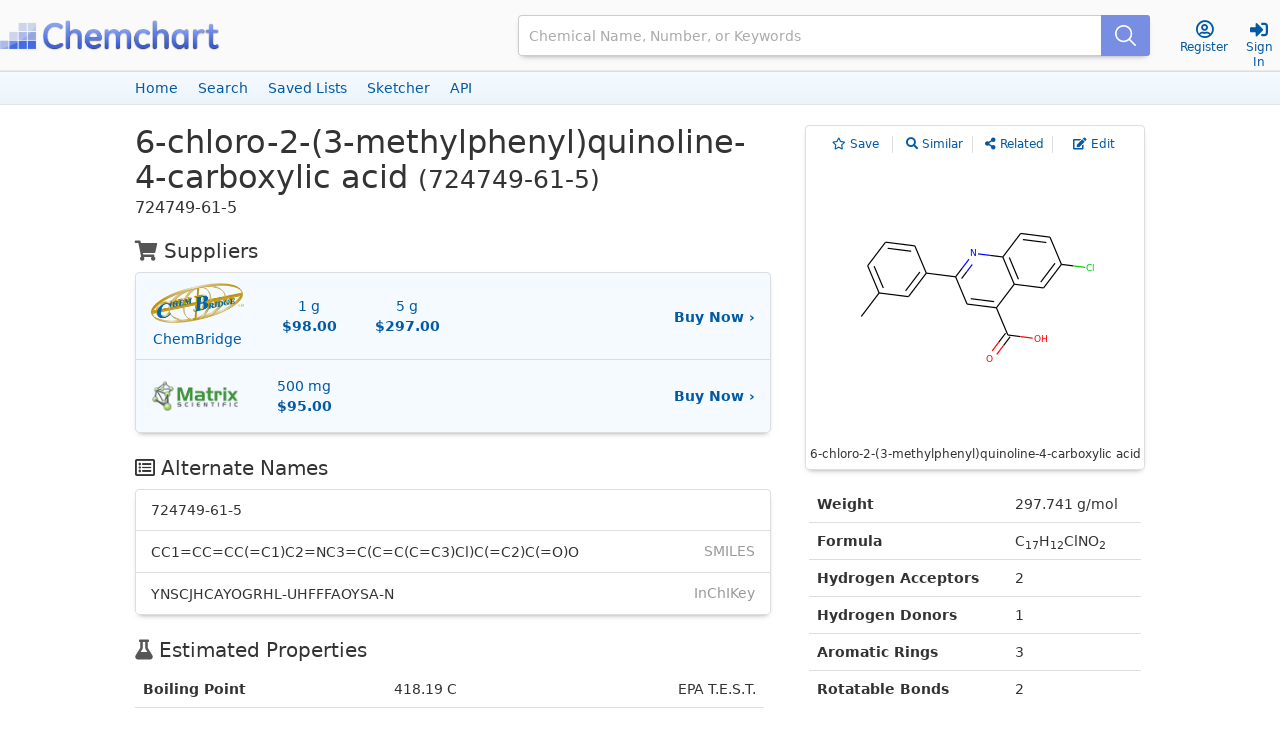

--- FILE ---
content_type: text/html
request_url: http://chemchart.com/6-chloro-2-3-methylphenyl-quinoline-4-carboxylic-acid-detail.html
body_size: 110270
content:
<!DOCTYPE html>



<html>
<head>
  
  <title>

   
   6-chloro-2-(3-methylphenyl)quinoline-4-carboxylic acid
      
         (724749-61-5)
 
   - Chemical Safety, Models, Suppliers, Regulation, and Patents - Chemchart
 
  </title>
  
  <style type="text/css">
  
    
  </style>
  
  <link rel="stylesheet" href="https://maxcdn.bootstrapcdn.com/bootstrap/3.3.7/css/bootstrap.min.css">

  
  
  
  <link rel="stylesheet" type="text/css" href="/static/main.css"  />
  
  <script src="https://ajax.googleapis.com/ajax/libs/jquery/3.2.0/jquery.min.js"></script>
  <script src="https://ajax.googleapis.com/ajax/libs/jqueryui/1.12.1/jquery-ui.min.js"></script>

  <script src="https://maxcdn.bootstrapcdn.com/bootstrap/3.3.7/js/bootstrap.min.js"></script>
  <script src="https://cdn.plot.ly/plotly-latest.min.js"></script>
  <script src="https://cdn.jsdelivr.net/npm/vue/dist/vue.js"></script>
  <script src="https://cdn.jsdelivr.net/npm/vue-resource@1.5.1"></script>
  <script src="/static/js/main.js"></script>
  <script scr="/static/js/main_vue.js"></script>
  
<link rel="stylesheet" href="https://use.fontawesome.com/releases/v5.0.13/css/all.css" integrity="sha384-DNOHZ68U8hZfKXOrtjWvjxusGo9WQnrNx2sqG0tfsghAvtVlRW3tvkXWZh58N9jp" crossorigin="anonymous">
  
    
  <script src="/static/main.js"></script>

    <!-- Kekule.js -->
  <link rel="stylesheet" type="text/css" href="/static/kekule/themes/default/kekule.css" />
  <link rel="stylesheet" type="text/css" href="/static/kekule/themes/default/chemWidget.css" />
  <script src="/static/kekule/kekule.min.js"></script>
  <script src="/static/kekule/io.min.js"></script>  
 <script>
   (function(i,s,o,g,r,a,m){i['GoogleAnalyticsObject']=r;i[r]=i[r]||function(){
   (i[r].q=i[r].q||[]).push(arguments)},i[r].l=1*new Date();a=s.createElement(o),
   m=s.getElementsByTagName(o)[0];a.async=1;a.src=g;m.parentNode.insertBefore(a,m)
   })(window,document,'script','https://www.google-analytics.com/analytics.js','ga');

   ga('create', 'UA-96170976-1', 'auto');
   ga('send', 'pageview');
  
  
   //var ga_sync = _gat._getTracker('UA-96170976-');
   //tracker.send('pageview');
  
  

 </script>
  
  <link rel="stylesheet" type="text/css" href="https://code.jquery.com/ui/1.12.1/themes/base/jquery-ui.css" />
  
  <script async src="//pagead2.googlesyndication.com/pagead/js/adsbygoogle.js"></script>
  <script>
    (adsbygoogle = window.adsbygoogle || []).push({
      google_ad_client: "ca-pub-8439813872030264",
      enable_page_level_ads: true
    });
  </script>
  
  <link rel="icon" 
        type="image/png" 
        href="/favicon.png" />
  
</head>

<body>
  
  
  






 



 <div id="header" class="bg">
   <div id="header-content">
       
      <div style="float: right; margin-top: 20px; height: 41px; width: 130px; ">
               <div style="float: right; padding-top: 0px; text-align: center; width: 42px; line-height: 1.1">
                 <a href="https://api.chemchart.com/login?next=%2F6-chloro-2-3-methylphenyl-quinoline-4-carboxylic-acid-detail.html%3F" style="font-size: 12px"><i class="fas fa-sign-in-alt"  style="font-size: 18px"></i><br />Sign In</a>
             </div>
                 
               <div style="float: right; padding-top: 0px; text-align: center; width: 68px; line-height: 1.1">
                 <a href="https://api.chemchart.com/register?next=%2F6-chloro-2-3-methylphenyl-quinoline-4-carboxylic-acid-detail.html%3F" style="font-size: 12px"><i class="far fa-user-circle"  style="font-size: 18px"></i><br />Register</a>
             </div>
      </div>
      
     <div style="float: right; margin-top: 15px; height: 41px">
       <!--<form>
         <input type="text" id="query" style="width: 480px" /> <input type="button" value="Search" />
       </form>-->
     
         


      <svg xmlns="http://www.w3.org/2000/svg" style="display:none">
        <symbol xmlns="http://www.w3.org/2000/svg" id="sbx-icon-search-13" viewBox="0 0 40 40">
          <path d="M26.804 29.01c-2.832 2.34-6.465 3.746-10.426 3.746C7.333 32.756 0 25.424 0 16.378 0 7.333 7.333 0 16.378 0c9.046 0 16.378 7.333 16.378 16.378 0 3.96-1.406 7.594-3.746 10.426l10.534 10.534c.607.607.61 1.59-.004 2.202-.61.61-1.597.61-2.202.004L26.804 29.01zm-10.426.627c7.323 0 13.26-5.936 13.26-13.26 0-7.32-5.937-13.257-13.26-13.257C9.056 3.12 3.12 9.056 3.12 16.378c0 7.323 5.936 13.26 13.258 13.26z"
          fill-rule="evenodd" />
        </symbol>
        <symbol xmlns="http://www.w3.org/2000/svg" id="sbx-icon-clear-3" viewBox="0 0 20 20">
          <path d="M8.114 10L.944 2.83 0 1.885 1.886 0l.943.943L10 8.113l7.17-7.17.944-.943L20 1.886l-.943.943-7.17 7.17 7.17 7.17.943.944L18.114 20l-.943-.943-7.17-7.17-7.17 7.17-.944.943L0 18.114l.943-.943L8.113 10z" fill-rule="evenodd" />
        </symbol>
      </svg>

      <form novalidate="novalidate"  class="searchbox sbx-custom" id="search_box" action="//api.chemchart.com/search" method="get" style="width: 632px">
        <div role="search" class="sbx-google__wrapper">
          <input type="search"  id="query" name="search" style="; height: 41px" placeholder="Chemical Name, Number, or Keywords" autocomplete="off" required="required" class="sbx-custom__input" data-com.agilebits.onepassword.user-edited="yes" value="" >
          <button type="submit" title="Submit your search query." class="sbx-custom__submit" offonclick="$('#query').autocomplete( 'search', $('#query').val());">
            <svg role="img" aria-label="Search">
              <use xlink:href="#sbx-icon-search-13"></use>
            </svg>
          </button>
          <button type="reset" title="Clear the search query." class="sbx-custom__reset" onclick="$('#query').val(null); return false;">
            <svg role="img" aria-label="Reset">
              <use xlink:href="#sbx-icon-clear-3"></use>
            </svg>
          </button>
        </div>
      </form>
      <script type="text/javascript">
        document.querySelector('.searchbox [type="reset"]').addEventListener('click', function() {  this.parentNode.querySelector('input').focus();});
      </script>
        
     
     </div>
     <a href="http://chemchart.com/"><img src="/logo2.png" id="logo" style="width: 220px; height: 31px" /></a>
   </div>

 </div>
    
        

  


  
    
    <div style="background-color: #E1EDF9; background: -webkit-linear-gradient(#E1EDF9, #CEDEEE);
    background: -webkit-linear-gradient(#E1EDF9, #F5FAFE);
    background: -webkit-linear-gradient(#F5FAFE, #ECF4FB);
    
     border-top: 1px solid #ddd; border-bottom: 1px solid rgb(230, 230, 230);">
    <div style="width: 1030px;
padding-left: 10px;
padding-right: 10px;
margin: 0 auto; ">


      <div style="float: right; padding-right: 8px">
    
      <!--<div style="; height: 32px;display: table-cell; vertical-align:middle; text-align: left; padding-left: 20px; wwidth: 70px; color: #444; font-weight: normal"><a href="/account">API</a></div>-->
        
      </div>

      <div style="; height: 32px;display: table-cell; vertical-align:middle; text-align: left; padding-right: 20px; wwidth: 70px; color: #444; font-weight: normal"><a href="/">Home</a></div>
      <div style="; height: 32px;display: table-cell; vertical-align:middle; text-align: left; padding-right: 20px; wwidth: 70px; color: #444; font-weight: normal"><a href="//api.chemchart.com/search">Search</a></div>
      <div style="; height: 32px;display: table-cell; vertical-align:middle; text-align: left; padding-right: 20px; wwidth: 70px; color: #444; font-weight: normal"><a href="https://api.chemchart.com/lists">Saved Lists</a></div>
      <div style="; height: 32px;display: table-cell; vertical-align:middle; text-align: left; padding-right: 20px; wwidth: 70px; color: #444; font-weight: normal"><a href="//api.chemchart.com/sketcher.html">Sketcher</a></div>
      <div style="; height: 32px;display: table-cell; vertical-align:middle; text-align: left; padding-right: 20px; wwidth: 70px; color: #444; font-weight: normal"><a href="https://api.chemchart.com/account">API</a></div>
    </div>
   </div>
  

  
    <div style="width:1030px;margin:0 auto;"><div id="page">
    
      <div id="content">

        








 





      <div style="float: right; margin-left: 40px; width: 340px; ">
        <div id="detail-diagram" class="shadow1" style="border: 1px solid #ddd; margin-bottom: 16px; padding-bottom: 6px; overflow-wrap: break-word; word-wrap: break-word; border-radius: 4px; position: relative; font-size: 12px">
          
          
          <div style="padding: 10px; position: absolute; right: 0px; top: 0px; color: #666; width:100%; text-align:center;">
            <div style="wwidth: 110px; ffloat: left; text-align: center; display: inline; width: calc(95% / 4);  display: inline-block; border-right: 1px solid #ddd">
            <a href="https://api.chemchart.com/lists?save=2545610" style="padding-left: 0px"><i class="far fa-star " ></i><span style='padding-left: 4px'>Save</span></a>
            </div>
            <div style="wwidth: 110px; ffloat: left; text-align: center; display: inline; width: calc(95% / 4);  display: inline-block; border-right: 1px solid #ddd">
            <a href="//api.chemchart.com/search?search=Cc1cccc%28-c2cc%28C%28%3DO%29O%29c3cc%28Cl%29ccc3n2%29c1" style="pppadding-left: 10px"> <i class="fas fa-search "></i><span style='padding-left: 4px'>Similar</span></a>
          </div>
            <div style="wwidth: 110px; ffloat: left; text-align: center; display: inline; width: calc(95% / 4);  display: inline-block; border-right: 1px solid #ddd">
            <a href="//api.chemchart.com/search?search=6-chloro-2-%283-methylphenyl%29quinoline-4-carboxylic+acid" style="pppadding-left: 10px"> <i class="fas fa-share-alt "></i><span style='padding-left: 4px'>Related</span></a>
          </div>
          
          <div style="wwidth: 110px; ffloat: left; text-align: center; display: inline; width: calc(95% / 4);  display: inline-block; border-right: 0px solid #ddd;">
            <a href="//api.chemchart.com/sketcher.html?smiles=Cc1cccc%28-c2cc%28C%28%3DO%29O%29c3cc%28Cl%29ccc3n2%29c1" style="pppadding-left: 10px"> <i class="fas fa-edit"></i><span style='padding-left: 4px'>Edit</span></a>
          </div>
            
          <!--<div style="wwidth: 110px; ffloat: left; text-align: center; display: inline">
            <a href="http://api.chemchart.com/download?cid=2545610" style="padding-left: 10px"> <i class="far fa-arrow-alt-circle-down fa-fw"></i><span style='padding-left: 2px'>Download</span></a>
          </div>-->
          </div>
          
          
            <img cid="2545610" src="https://static.chemchart.com/images/6-chloro-2-3-methylphenyl-quinoline-4-carboxylic-acid.png" style="padding: 20px; padding-bottom: 0px; "><center>6-chloro-2-(3-methylphenyl)quinoline-4-carboxylic acid</center>
      
        </div>
        
        
        
        
        <div style="bbborder: 2px solid #ddd; margin-bottom: 40px; padding-bottom: 6px;  padding-left: 4px; padding-right: 4px">
          <table  class="table">
            <tr  style='border: none;'><th scope="row" style='border: none;'>Weight</th><td style='border: none;'>297.741 g/mol</td></tr>
            <tr><th scope="row" syle=';'>Formula</th><td syle='border: none;'>C<sub>1</sub><sub>7</sub>H<sub>1</sub><sub>2</sub>ClNO<sub>2</sub></td></tr>
            <tr><th scope="row" syle=';'>Hydrogen Acceptors</th><td syle='border: none;'>2</td></tr>
            <tr><th scope="row" syle=';'>Hydrogen Donors</th><td syle='border: none;'>1</td></tr>
            <tr><th scope="row" syle=';'>Aromatic Rings</th><td syle='border: none;'>3</td></tr>
            <tr><th scope="row" syle=';'>Rotatable Bonds</th><td syle='border: none;'>2</td></tr>
            
          </table>
        </div>
        
        
        
      </div>
      <h1 id="compound-title">6-chloro-2-(3-methylphenyl)quinoline-4-carboxylic acid <span style="font-weight: normal">


      

      <span style="font-weight: lighter; font-size: 78%;">
      (724749-61-5)
      </span>
      
      </span></h1>
      
      <h2 id="synonyms">724749-61-5</h2>
      
      
      <!--<h3>Safety Hazards</h3>
      <ul>
        <li>Irritation-Eye</li>
        <li>Nose</li>
        <li>Throat</li>
        <li>Skin</li>
      </ul>
        -->
        
        


      
      
        
        
      <div style="width: 636px; overflow-wrap: break-word; word-wrap: break-word margin-top: 20px ">
      
        
      
      
      <h3><i class="fas fa-shopping-cart"></i> Suppliers</h3>
      <ul id="suppliers" class="list-group  shadow1 ">
        
      
        
        
        
        
        <!--
        <li  class="list-group-item"><a href="https://www.hit2lead.com/building-blocks/3007962">ChemBridge - 6-chloro-2-(3-methylphenyl)quinoline-4-carboxylic acid</a><div style="float: right"><b>98.00 - 297.00</b> USD</div></li>
        -->
          
        <li  class="list-group-item supplier-featured">
          <a href="https://www.hit2lead.com/building-blocks/3007962?ref=cc" target="_blank"><div style="float: right; padding-top: 24px; font-weight: bold">Buy Now &rsaquo;</div></a>
          <div style="display: table"><div style="display: table-row;">
            <div style="display: table-cell; vertical-align:middle; text-align: center; padding-right: 12px; width: 100px; bbborder: 1px solid red">
              <a href="https://www.hit2lead.com/building-blocks/3007962?ref=cc" target="_blank" ><div style="margin-bottom: 6px"><img src="/supplier-logo-chembridge.png" height="40" /></div>
              ChemBridge</a>
            </div>
            
                <div style=" display: table-cell; vertical-align:middle; height: 100%; padding-left: 8px; padding-top: 0px ; text-align: center; width: 98px; margin-left: 20px; margin-bottom: 20px ">
                  <a href="https://www.hit2lead.com/building-blocks/3007962?ref=cc" target="_blank" >
                    1 
                    
                    g
                    
                    <br/>
                    <b>$98.00</b>
                  </a>
                </div>
                <div style=" display: table-cell; vertical-align:middle; height: 100%; padding-left: 8px; padding-top: 0px ; text-align: center; width: 98px; margin-left: 20px; margin-bottom: 20px ">
                  <a href="https://www.hit2lead.com/building-blocks/3007962?ref=cc" target="_blank" >
                    5 
                    
                    g
                    
                    <br/>
                    <b>$297.00</b>
                  </a>
                </div>
            
          </div></div>
          
          
          
        </li>
        
        
        
        
        
        
        
        
        
        
        
        
        
        
        <li  class="list-group-item supplier-featured">
          <a href="http://www.matrixscientific.com/028003.html?ref=cc"><div style="float: right; padding-top: 16px; font-weight: bold" target="_blank" >Buy Now &rsaquo;</div></a>
          <div style="display: table"><div style="display: table-row;">
            <div style="display: table-cell; vertical-align:middle; text-align: center; padding-right: 12px; width: 100px; bbborder: 1px solid red">
              <a href="http://www.matrixscientific.com/028003.html?ref=cc" target="_blank" ><div style="margin-bottom: 6px; margin-top: 6px; height: 40px; padding-top: 5px"><img src="/supplier-logo-matrix.png" height="30" style="font-size; 80%; " /></div>
              <!--Apollo Scientific--></a>
            </div>
            
                <div style=" display: table-cell; vertical-align:middle; height: 100%; padding-left: 8px; padding-top: 0px ; text-align: center; width: 98px; margin-left: 20px; margin-bottom: 20px ">
                  <a href="http://www.matrixscientific.com/028003.html?ref=cc" target="_blank" >
                    500 
                    
                    mg
                    
                    <br/>
                    <b>$95.00</b>
                  </a>
                </div>
            
          </div></div>
          
          
          
        </li>
        
        
        
        
        
        
        
          
      </ul>
      
      
      
      



      
        
      
      
      
      <h3><i class="far fa-list-alt"></i> Alternate Names</h3>
      <ul id="synonyms" class="list-group synonyms shadow1">
        <li class="list-group-item">724749-61-5</li>
        <li class="list-group-item" style="overflow-wrap: break-word; word-wrap: break-word">
          <div style="float: right; color: #999">SMILES </div>
          <div  style="display: inline-block; vertical-align: middle; width: 540px"> CC1=CC=CC(=C1)C2=NC3=C(C=C(C=C3)Cl)C(=C2)C(=O)O</div></li>
        <li class="list-group-item" style="overflow-wrap: break-word; word-wrap: break-word">
          <div style="float: right; color: #999">InChIKey </div>
          <div  style="display: inline-block; vertical-align: middle; width: 540px"> YNSCJHCAYOGRHL-UHFFFAOYSA-N</div></li>
      </ul>


      
      <h3><i class="fas fa-flask"></i> Estimated Properties</h3>


      
      
        <table id="predictive-models" class="table table-hover " style="width: 99%">
          <tbody class=" ">
          <tr >
            <th scope="row" style='border: none;'>Boiling Point</th>
            <td style='border: none;'>418.19 C</td>
            <td style=' text-align: right; border: none;'>EPA T.E.S.T.</td>
          </tr>
        
          <tr >
            <th scope="row" >Boiling Point</th>
            <td >473.8 C</td>
            <td style=' text-align: right; '>EPI Suite</td>
          </tr>
        
          <tr >
            <th scope="row" >Density</th>
            <td >1.37 g/cm<sup>3</sup></td>
            <td style=' text-align: right; '>EPA T.E.S.T.</td>
          </tr>
        
          <tr >
            <th scope="row" >Flash Point</th>
            <td >240.58 C</td>
            <td style=' text-align: right; '>EPA T.E.S.T.</td>
          </tr>
        
          <tr >
            <th scope="row" >Melting Point</th>
            <td >200.36 C</td>
            <td style=' text-align: right; '>EPI Suite</td>
          </tr>
        
          <tr >
            <th scope="row" >Water Solubility</th>
            <td >5.38 mg/L</td>
            <td style=' text-align: right; '>EPA T.E.S.T.</td>
          </tr>
        
          <tr >
            <th scope="row" >Water Solubility</th>
            <td >0.094858 mg/L</td>
            <td style=' text-align: right; '>EPI Suite</td>
          </tr>
        
         </tbody>
        </table>
      
      
      

        
      
      <h3><i class="fas fa-external-link-alt"></i> External Links</h3>
      <ul id="external-links" class="list-group  shadow1" style="width: 636px" >
          <li class="list-group-item"><a href="https://pubchem.ncbi.nlm.nih.gov/compound/3348265" target="_blank" >Pubchem - 6-chloro-2-(3-methylphenyl)quinoline-4-carboxylic acid</a></li>
      </ul>

      
      
        
      <div id="subscribe" class="shadow1" style="margin: 0px; background-color: #e1e9f7; width: 636px; border-radius: 4px; padding: 8px; margin-top: 42px; margin-bottom: 42px">
        <!-- Begin MailChimp Signup Form -->
        <link href="//cdn-images.mailchimp.com/embedcode/horizontal-slim-10_7.css" rel="stylesheet" type="text/css">
        <style type="text/css">
        	#mc_embed_signup{background:none; clear:left; font:14px Helvetica,Arial,sans-serif; width:100%;}
        	/* Add your own MailChimp form style overrides in your site stylesheet or in this style block.
        	   We recommend moving this block and the preceding CSS link to the HEAD of your HTML file. */
        </style>
        <div id="mc_embed_signup">
        <form action="//toxtrack.us16.list-manage.com/subscribe/post?u=f5dfebd0b894983092b49ea0c&amp;id=db410fe638" method="post" id="mc-embedded-subscribe-form" name="mc-embedded-subscribe-form" class="validate" target="_blank" novalidate>
            <div id="mc_embed_signup_scroll">
        	<label for="mce-EMAIL">Get chemical information updates for <i>6-chloro-2-(3-methylphenyl)quinoline-4-carboxylic acid</i> sent to your email.</label>
        	<input type="email" value="" name="EMAIL" class="email" id="mce-EMAIL" placeholder="email address" required>
            <!-- real people should not fill this in and expect good things - do not remove this or risk form bot signups-->
            <div style="position: absolute; left: -5000px;" aria-hidden="true"><input type="text" name="b_f5dfebd0b894983092b49ea0c_db410fe638" tabindex="-1" value=""></div>
            <div class="clear"><input type="submit" value="Subscribe" name="subscribe" id="mc-embedded-subscribe" class="button"></div>
            </div>
            <input type="hidden" name="SOURCE" id="SOURCE" value="2545610" />
        </form>
        </div>

        <!--End mc_embed_signup-->
      </div>
        
      
      
      <h3><i class="fas fa-share-alt"></i> Similar Compounds</h3>
      <div class="similar-compounds" id="detail-similar-compounds">
        
          <div class="clearfix" class="compound">
            <div style="display: inline-block; vertical-align: middle"><a href="./8-chloro-2-pyridin-2-ylquinoline-4-carboxylic-acid-detail.html"><img src="https://static.chemchart.com/images/8-chloro-2-pyridin-2-ylquinoline-4-carboxylic-acid.png" width="150"></a></div>
          
            <div  style="display: inline-block; vertical-align: middle; width: 450px">
              <a href="./8-chloro-2-pyridin-2-ylquinoline-4-carboxylic-acid-detail.html">8-chloro-2-pyridin-2-ylquinoline-4-carboxylic acid 

              (52413-50-0)
              </a>
          
              <div style="padding: 10px">
                <div>2  alternate names</div>
                <div>3 suppliers</div>
              </div>
            </div>
        
          </div>
        
          <div class="clearfix" class="compound">
            <div style="display: inline-block; vertical-align: middle"><a href="./6-chloro-2-3-hydroxyphenyl-quinoline-4-carboxylic-acid-detail.html"><img src="https://static.chemchart.com/images/6-chloro-2-3-hydroxyphenyl-quinoline-4-carboxylic-acid.png" width="150"></a></div>
          
            <div  style="display: inline-block; vertical-align: middle; width: 450px">
              <a href="./6-chloro-2-3-hydroxyphenyl-quinoline-4-carboxylic-acid-detail.html">6-chloro-2-(3-hydroxyphenyl)quinoline-4-carboxylic acid 

              (724749-33-1)
              </a>
          
              <div style="padding: 10px">
                <div>2  alternate names</div>
                <div>3 suppliers</div>
              </div>
            </div>
        
          </div>
        
          <div class="clearfix" class="compound">
            <div style="display: inline-block; vertical-align: middle"><a href="./6-chloro-2-pyridin-3-ylquinoline-4-carboxylic-acid-detail.html"><img src="https://static.chemchart.com/images/6-chloro-2-pyridin-3-ylquinoline-4-carboxylic-acid.png" width="150"></a></div>
          
            <div  style="display: inline-block; vertical-align: middle; width: 450px">
              <a href="./6-chloro-2-pyridin-3-ylquinoline-4-carboxylic-acid-detail.html">6-chloro-2-pyridin-3-ylquinoline-4-carboxylic acid 

              (669709-49-3)
              </a>
          
              <div style="padding: 10px">
                <div>2  alternate names</div>
                <div>3 suppliers</div>
              </div>
            </div>
        
          </div>
        
          <div class="clearfix" class="compound">
            <div style="display: inline-block; vertical-align: middle"><a href="./8-chloro-2-3-hydroxyphenyl-quinoline-4-carboxylic-acid-detail.html"><img src="https://static.chemchart.com/images/8-chloro-2-3-hydroxyphenyl-quinoline-4-carboxylic-acid.png" width="150"></a></div>
          
            <div  style="display: inline-block; vertical-align: middle; width: 450px">
              <a href="./8-chloro-2-3-hydroxyphenyl-quinoline-4-carboxylic-acid-detail.html">8-chloro-2-(3-hydroxyphenyl)quinoline-4-carboxylic acid 

              (669739-31-5)
              </a>
          
              <div style="padding: 10px">
                <div>2  alternate names</div>
                <div>3 suppliers</div>
              </div>
            </div>
        
          </div>
        
          <div class="clearfix" class="compound">
            <div style="display: inline-block; vertical-align: middle"><a href="./5-chloro-3-phenyl-1h-indole-2-carboxylic-acid-detail.html"><img src="https://static.chemchart.com/images/5-chloro-3-phenyl-1h-indole-2-carboxylic-acid.png" width="150"></a></div>
          
            <div  style="display: inline-block; vertical-align: middle; width: 450px">
              <a href="./5-chloro-3-phenyl-1h-indole-2-carboxylic-acid-detail.html">5-chloro-3-phenyl-1H-indole-2-carboxylic acid 

              (21139-31-1)
              </a>
          
              <div style="padding: 10px">
                <div>2  alternate names</div>
                <div>3 suppliers</div>
              </div>
            </div>
        
          </div>
        
          <div class="clearfix" class="compound">
            <div style="display: inline-block; vertical-align: middle"><a href="./6-chloro-3-4-iodophenyl-2h-chromen-2-one-detail.html"><img src="https://static.chemchart.com/images/6-chloro-3-4-iodophenyl-2h-chromen-2-one.png" width="150"></a></div>
          
            <div  style="display: inline-block; vertical-align: middle; width: 450px">
              <a href="./6-chloro-3-4-iodophenyl-2h-chromen-2-one-detail.html">6-Chloro-3-(4-iodophenyl)-2H-chromen-2-one 

              (332030-55-4)
              </a>
          
              <div style="padding: 10px">
                <div>2  alternate names</div>
                <div>3 suppliers</div>
              </div>
            </div>
        
          </div>
        
          <div class="clearfix" class="compound">
            <div style="display: inline-block; vertical-align: middle"><a href="./892691-05-3-detail.html"><img src="https://static.chemchart.com/images/892691-05-3.png" width="150"></a></div>
          
            <div  style="display: inline-block; vertical-align: middle; width: 450px">
              <a href="./892691-05-3-detail.html">oxo(2-phenyl-3-indolizinyl)acetic acid 

              (892691-05-3)
              </a>
          
              <div style="padding: 10px">
                <div>2  alternate names</div>
                <div>3 suppliers</div>
              </div>
            </div>
        
          </div>
        
          <div class="clearfix" class="compound">
            <div style="display: inline-block; vertical-align: middle"><a href="./-2-benzyl-1h-benzimidazol-1-yl-acetic-acid-detail.html"><img src="https://static.chemchart.com/images/-2-benzyl-1h-benzimidazol-1-yl-acetic-acid.png" width="150"></a></div>
          
            <div  style="display: inline-block; vertical-align: middle; width: 450px">
              <a href="./-2-benzyl-1h-benzimidazol-1-yl-acetic-acid-detail.html">(2-Benzyl-1H-benzimidazol-1-yl)acetic acid 

              (152342-26-2)
              </a>
          
              <div style="padding: 10px">
                <div>2  alternate names</div>
                <div>3 suppliers</div>
              </div>
            </div>
        
          </div>
        
          <div class="clearfix" class="compound">
            <div style="display: inline-block; vertical-align: middle"><a href="./2-phenylquinolin-4-amine-detail.html"><img src="https://static.chemchart.com/images/2-phenylquinolin-4-amine.png" width="150"></a></div>
          
            <div  style="display: inline-block; vertical-align: middle; width: 450px">
              <a href="./2-phenylquinolin-4-amine-detail.html">2-Phenylquinolin-4-amine 

              (5855-52-7)
              </a>
          
              <div style="padding: 10px">
                <div>2  alternate names</div>
                <div>3 suppliers</div>
              </div>
            </div>
        
          </div>
        
          <div class="clearfix" class="compound">
            <div style="display: inline-block; vertical-align: middle"><a href="./2-pyridin-2-ylamino-quinolin-8-ol-detail.html"><img src="https://static.chemchart.com/images/2-pyridin-2-ylamino-quinolin-8-ol.png" width="150"></a></div>
          
            <div  style="display: inline-block; vertical-align: middle; width: 450px">
              <a href="./2-pyridin-2-ylamino-quinolin-8-ol-detail.html">2-(pyridin-2-ylamino)quinolin-8-ol 

              (70125-23-4)
              </a>
          
              <div style="padding: 10px">
                <div>2  alternate names</div>
                <div>3 suppliers</div>
              </div>
            </div>
        
          </div>
        
          <div class="clearfix" class="compound">
            <div style="display: inline-block; vertical-align: middle"><a href="./3-2-4-dichlorobenzyl-oxy-benzaldehyde-detail.html"><img src="https://static.chemchart.com/images/3-2-4-dichlorobenzyl-oxy-benzaldehyde.png" width="150"></a></div>
          
            <div  style="display: inline-block; vertical-align: middle; width: 450px">
              <a href="./3-2-4-dichlorobenzyl-oxy-benzaldehyde-detail.html">3-[(2,4-dichlorobenzyl)oxy]benzaldehyde 

              (71289-64-0)
              </a>
          
              <div style="padding: 10px">
                <div>2  alternate names</div>
                <div>3 suppliers</div>
              </div>
            </div>
        
          </div>
        
          <div class="clearfix" class="compound">
            <div style="display: inline-block; vertical-align: middle"><a href="./3-2-aminophenyl-quinoxalin-2-ol-detail.html"><img src="https://static.chemchart.com/images/3-2-aminophenyl-quinoxalin-2-ol.png" width="150"></a></div>
          
            <div  style="display: inline-block; vertical-align: middle; width: 450px">
              <a href="./3-2-aminophenyl-quinoxalin-2-ol-detail.html">3-(2-aminophenyl)quinoxalin-2-ol 

              (91658-79-6)
              </a>
          
              <div style="padding: 10px">
                <div>2  alternate names</div>
                <div>3 suppliers</div>
              </div>
            </div>
        
          </div>
        
          <div class="clearfix" class="compound">
            <div style="display: inline-block; vertical-align: middle"><a href="./1-2-chloro-4-fluorobenzyl-1h-indole-3-carbaldehyde-detail.html"><img src="https://static.chemchart.com/images/1-2-chloro-4-fluorobenzyl-1h-indole-3-carbaldehyde.png" width="150"></a></div>
          
            <div  style="display: inline-block; vertical-align: middle; width: 450px">
              <a href="./1-2-chloro-4-fluorobenzyl-1h-indole-3-carbaldehyde-detail.html">1-(2-chloro-4-fluorobenzyl)-1H-indole-3-carbaldehyde 

              (525570-33-6)
              </a>
          
              <div style="padding: 10px">
                <div>2  alternate names</div>
                <div>3 suppliers</div>
              </div>
            </div>
        
          </div>
        
          <div class="clearfix" class="compound">
            <div style="display: inline-block; vertical-align: middle"><a href="./437650-06-1-detail.html"><img src="https://static.chemchart.com/images/437650-06-1.png" width="150"></a></div>
          
            <div  style="display: inline-block; vertical-align: middle; width: 450px">
              <a href="./437650-06-1-detail.html">1-(3,4-dichlorophenyl)cyclopentanecarboxylic acid 

              (437650-06-1)
              </a>
          
              <div style="padding: 10px">
                <div>2  alternate names</div>
                <div>3 suppliers</div>
              </div>
            </div>
        
          </div>
        
          <div class="clearfix" class="compound">
            <div style="display: inline-block; vertical-align: middle"><a href="./ac1lihkc-detail.html"><img src="https://static.chemchart.com/images/ac1lihkc.png" width="150"></a></div>
          
            <div  style="display: inline-block; vertical-align: middle; width: 450px">
              <a href="./ac1lihkc-detail.html">AC1LIHKC 

              (840479-48-3)
              </a>
          
              <div style="padding: 10px">
                <div>2  alternate names</div>
                <div>3 suppliers</div>
              </div>
            </div>
        
          </div>
        
          <div class="clearfix" class="compound">
            <div style="display: inline-block; vertical-align: middle"><a href="./ac1le84k-detail.html"><img src="https://static.chemchart.com/images/ac1le84k.png" width="150"></a></div>
          
            <div  style="display: inline-block; vertical-align: middle; width: 450px">
              <a href="./ac1le84k-detail.html">AC1LE84K 

              (301683-08-9)
              </a>
          
              <div style="padding: 10px">
                <div>2  alternate names</div>
                <div>3 suppliers</div>
              </div>
            </div>
        
          </div>
        
          <div class="clearfix" class="compound">
            <div style="display: inline-block; vertical-align: middle"><a href="./5-chloro-2-2-chlorobenzyl-oxy-benzaldehyde-detail.html"><img src="https://static.chemchart.com/images/5-chloro-2-2-chlorobenzyl-oxy-benzaldehyde.png" width="150"></a></div>
          
            <div  style="display: inline-block; vertical-align: middle; width: 450px">
              <a href="./5-chloro-2-2-chlorobenzyl-oxy-benzaldehyde-detail.html">5-chloro-2-[(2-chlorobenzyl)oxy]benzaldehyde 

              (590359-98-1)
              </a>
          
              <div style="padding: 10px">
                <div>2  alternate names</div>
                <div>3 suppliers</div>
              </div>
            </div>
        
          </div>
        
          <div class="clearfix" class="compound">
            <div style="display: inline-block; vertical-align: middle"><a href="./5-chloro-2-2-fluorobenzyl-oxy-benzaldehyde-detail.html"><img src="https://static.chemchart.com/images/5-chloro-2-2-fluorobenzyl-oxy-benzaldehyde.png" width="150"></a></div>
          
            <div  style="display: inline-block; vertical-align: middle; width: 450px">
              <a href="./5-chloro-2-2-fluorobenzyl-oxy-benzaldehyde-detail.html">5-chloro-2-[(2-fluorobenzyl)oxy]benzaldehyde 

              (590360-21-7)
              </a>
          
              <div style="padding: 10px">
                <div>2  alternate names</div>
                <div>3 suppliers</div>
              </div>
            </div>
        
          </div>
        
          <div class="clearfix" class="compound">
            <div style="display: inline-block; vertical-align: middle"><a href="./cid-2248579-detail.html"><img src="https://static.chemchart.com/images/cid-2248579.png" width="150"></a></div>
          
            <div  style="display: inline-block; vertical-align: middle; width: 450px">
              <a href="./cid-2248579-detail.html">(2E)-3-{4-[(3-fluorobenzyl)oxy]phenyl}acrylic acid 

              (423752-10-7)
              </a>
          
              <div style="padding: 10px">
                <div>2  alternate names</div>
                <div>3 suppliers</div>
              </div>
            </div>
        
          </div>
        
          <div class="clearfix" class="compound">
            <div style="display: inline-block; vertical-align: middle"><a href="./1-4-chlorobenzyl-1h-indole-3-carbaldehyde-detail.html"><img src="https://static.chemchart.com/images/1-4-chlorobenzyl-1h-indole-3-carbaldehyde.png" width="150"></a></div>
          
            <div  style="display: inline-block; vertical-align: middle; width: 450px">
              <a href="./1-4-chlorobenzyl-1h-indole-3-carbaldehyde-detail.html">1-(4-chlorobenzyl)-1H-indole-3-carbaldehyde 

              (75629-57-1)
              </a>
          
              <div style="padding: 10px">
                <div>2  alternate names</div>
                <div>3 suppliers</div>
              </div>
            </div>
        
          </div>
        
          <div class="clearfix" class="compound">
            <div style="display: inline-block; vertical-align: middle"><a href="./2-4-fluorophenyl-benzoic-acid-detail.html"><img src="https://static.chemchart.com/images/2-4-fluorophenyl-benzoic-acid.png" width="150"></a></div>
          
            <div  style="display: inline-block; vertical-align: middle; width: 450px">
              <a href="./2-4-fluorophenyl-benzoic-acid-detail.html">2-(4-Fluorophenyl)benzoic acid 

              (1841-57-2)
              </a>
          
              <div style="padding: 10px">
                <div>2  alternate names</div>
                <div>3 suppliers</div>
              </div>
            </div>
        
          </div>
        
          <div class="clearfix" class="compound">
            <div style="display: inline-block; vertical-align: middle"><a href="./186384-46-3-detail.html"><img src="https://static.chemchart.com/images/186384-46-3.png" width="150"></a></div>
          
            <div  style="display: inline-block; vertical-align: middle; width: 450px">
              <a href="./186384-46-3-detail.html">1,3-dioxo-2-pyridin-2-ylisoindoline-5-carboxylic acid 

              (186384-46-3)
              </a>
          
              <div style="padding: 10px">
                <div>2  alternate names</div>
                <div>3 suppliers</div>
              </div>
            </div>
        
          </div>
        
          <div class="clearfix" class="compound">
            <div style="display: inline-block; vertical-align: middle"><a href="./3-amino-4-benzylamino-benzoic-acid-detail.html"><img src="https://static.chemchart.com/images/3-amino-4-benzylamino-benzoic-acid.png" width="150"></a></div>
          
            <div  style="display: inline-block; vertical-align: middle; width: 450px">
              <a href="./3-amino-4-benzylamino-benzoic-acid-detail.html">3-amino-4-(benzylamino)benzoic Acid 

              (66315-38-6)
              </a>
          
              <div style="padding: 10px">
                <div>2  alternate names</div>
                <div>3 suppliers</div>
              </div>
            </div>
        
          </div>
        
          <div class="clearfix" class="compound">
            <div style="display: inline-block; vertical-align: middle"><a href="./101999-46-6-detail.html"><img src="https://static.chemchart.com/images/101999-46-6.png" width="150"></a></div>
          
            <div  style="display: inline-block; vertical-align: middle; width: 450px">
              <a href="./101999-46-6-detail.html">(2-oxo-2H-benzo[h]chromen-4-yl)acetic acid 

              (101999-46-6)
              </a>
          
              <div style="padding: 10px">
                <div>2  alternate names</div>
                <div>3 suppliers</div>
              </div>
            </div>
        
          </div>
        
          <div class="clearfix" class="compound">
            <div style="display: inline-block; vertical-align: middle"><a href="./93866-15-0-detail.html"><img src="https://static.chemchart.com/images/93866-15-0.png" width="150"></a></div>
          
            <div  style="display: inline-block; vertical-align: middle; width: 450px">
              <a href="./93866-15-0-detail.html">[(1-phenyl-1H-benzimidazol-2-yl)thio]acetic acid 

              (93866-15-0)
              </a>
          
              <div style="padding: 10px">
                <div>2  alternate names</div>
                <div>3 suppliers</div>
              </div>
            </div>
        
          </div>
        
          <div class="clearfix" class="compound">
            <div style="display: inline-block; vertical-align: middle"><a href="./3-3-4-dichlorobenzyl-oxy-benzaldehyde-detail.html"><img src="https://static.chemchart.com/images/3-3-4-dichlorobenzyl-oxy-benzaldehyde.png" width="150"></a></div>
          
            <div  style="display: inline-block; vertical-align: middle; width: 450px">
              <a href="./3-3-4-dichlorobenzyl-oxy-benzaldehyde-detail.html">3-[(3,4-dichlorobenzyl)oxy]benzaldehyde 

              (588715-60-0)
              </a>
          
              <div style="padding: 10px">
                <div>2  alternate names</div>
                <div>3 suppliers</div>
              </div>
            </div>
        
          </div>
        
          <div class="clearfix" class="compound">
            <div style="display: inline-block; vertical-align: middle"><a href="./2-2-2-bromophenyl-ethenyl-quinolin-8-ol-detail.html"><img src="https://static.chemchart.com/images/2-2-2-bromophenyl-ethenyl-quinolin-8-ol.png" width="150"></a></div>
          
            <div  style="display: inline-block; vertical-align: middle; width: 450px">
              <a href="./2-2-2-bromophenyl-ethenyl-quinolin-8-ol-detail.html">2-[2-(2-bromophenyl)ethenyl]quinolin-8-ol 

              (430460-55-2)
              </a>
          
              <div style="padding: 10px">
                <div>2  alternate names</div>
                <div>3 suppliers</div>
              </div>
            </div>
        
          </div>
        
          <div class="clearfix" class="compound">
            <div style="display: inline-block; vertical-align: middle"><a href="./2-2-2-aminophenyl-ethenyl-quinolin-8-ol-detail.html"><img src="https://static.chemchart.com/images/2-2-2-aminophenyl-ethenyl-quinolin-8-ol.png" width="150"></a></div>
          
            <div  style="display: inline-block; vertical-align: middle; width: 450px">
              <a href="./2-2-2-aminophenyl-ethenyl-quinolin-8-ol-detail.html">2-[2-(2-aminophenyl)ethenyl]quinolin-8-ol 

              (429651-60-5)
              </a>
          
              <div style="padding: 10px">
                <div>2  alternate names</div>
                <div>3 suppliers</div>
              </div>
            </div>
        
          </div>
        
          <div class="clearfix" class="compound">
            <div style="display: inline-block; vertical-align: middle"><a href="./3-2-phenylethoxy-benzoic-acid-detail.html"><img src="https://static.chemchart.com/images/3-2-phenylethoxy-benzoic-acid.png" width="150"></a></div>
          
            <div  style="display: inline-block; vertical-align: middle; width: 450px">
              <a href="./3-2-phenylethoxy-benzoic-acid-detail.html">3-(2-phenylethoxy)benzoic acid 

              (123470-94-0)
              </a>
          
              <div style="padding: 10px">
                <div>2  alternate names</div>
                <div>3 suppliers</div>
              </div>
            </div>
        
          </div>
        
          <div class="clearfix" class="compound">
            <div style="display: inline-block; vertical-align: middle"><a href="./144653-45-2-detail.html"><img src="https://static.chemchart.com/images/144653-45-2.png" width="150"></a></div>
          
            <div  style="display: inline-block; vertical-align: middle; width: 450px">
              <a href="./144653-45-2-detail.html">N-4-biphenylyl-beta-alanine 

              (144653-45-2)
              </a>
          
              <div style="padding: 10px">
                <div>2  alternate names</div>
                <div>3 suppliers</div>
              </div>
            </div>
        
          </div>
        
          <div class="clearfix" class="compound">
            <div style="display: inline-block; vertical-align: middle"><a href="./4-2-pyridinylacetyl-benzoic-acid-detail.html"><img src="https://static.chemchart.com/images/4-2-pyridinylacetyl-benzoic-acid.png" width="150"></a></div>
          
            <div  style="display: inline-block; vertical-align: middle; width: 450px">
              <a href="./4-2-pyridinylacetyl-benzoic-acid-detail.html">4-(2-PYRIDINYLACETYL)BENZOIC ACID 

              (915920-55-7)
              </a>
          
              <div style="padding: 10px">
                <div>2  alternate names</div>
                <div>3 suppliers</div>
              </div>
            </div>
        
          </div>
        
          <div class="clearfix" class="compound">
            <div style="display: inline-block; vertical-align: middle"><a href="./52873-63-9-detail.html"><img src="https://static.chemchart.com/images/52873-63-9.png" width="150"></a></div>
          
            <div  style="display: inline-block; vertical-align: middle; width: 450px">
              <a href="./52873-63-9-detail.html">(2E)-3-(4-aminophenyl)-2-phenylacrylic acid 

              (52873-63-9)
              </a>
          
              <div style="padding: 10px">
                <div>2  alternate names</div>
                <div>3 suppliers</div>
              </div>
            </div>
        
          </div>
        
          <div class="clearfix" class="compound">
            <div style="display: inline-block; vertical-align: middle"><a href="./887599-64-6-detail.html"><img src="https://static.chemchart.com/images/887599-64-6.png" width="150"></a></div>
          
            <div  style="display: inline-block; vertical-align: middle; width: 450px">
              <a href="./887599-64-6-detail.html">3-[(3-fluorobenzyl)oxy]benzoic acid 

              (887599-64-6)
              </a>
          
              <div style="padding: 10px">
                <div>2  alternate names</div>
                <div>3 suppliers</div>
              </div>
            </div>
        
          </div>
        
          <div class="clearfix" class="compound">
            <div style="display: inline-block; vertical-align: middle"><a href="./ac1m45rl-detail.html"><img src="https://static.chemchart.com/images/ac1m45rl.png" width="150"></a></div>
          
            <div  style="display: inline-block; vertical-align: middle; width: 450px">
              <a href="./ac1m45rl-detail.html">AC1M45RL 

              (423754-20-5)
              </a>
          
              <div style="padding: 10px">
                <div>2  alternate names</div>
                <div>3 suppliers</div>
              </div>
            </div>
        
          </div>
        
          <div class="clearfix" class="compound">
            <div style="display: inline-block; vertical-align: middle"><a href="./cid-2129546-detail.html"><img src="https://static.chemchart.com/images/cid-2129546.png" width="150"></a></div>
          
            <div  style="display: inline-block; vertical-align: middle; width: 450px">
              <a href="./cid-2129546-detail.html">2-{[(2E)-3-phenylprop-2-en-1-yl]thio}nicotinic acid 

              (324779-96-6)
              </a>
          
              <div style="padding: 10px">
                <div>2  alternate names</div>
                <div>3 suppliers</div>
              </div>
            </div>
        
          </div>
        
          <div class="clearfix" class="compound">
            <div style="display: inline-block; vertical-align: middle"><a href="./biphenyl-3-carboxylic-acid-detail.html"><img src="https://static.chemchart.com/images/biphenyl-3-carboxylic-acid.png" width="150"></a></div>
          
            <div  style="display: inline-block; vertical-align: middle; width: 450px">
              <a href="./biphenyl-3-carboxylic-acid-detail.html">Biphenyl-3-carboxylic acid 

              (716-76-7)
              </a>
          
              <div style="padding: 10px">
                <div>2  alternate names</div>
                <div>3 suppliers</div>
              </div>
            </div>
        
          </div>
        
          <div class="clearfix" class="compound">
            <div style="display: inline-block; vertical-align: middle"><a href="./56162-63-1-detail.html"><img src="https://static.chemchart.com/images/56162-63-1.png" width="150"></a></div>
          
            <div  style="display: inline-block; vertical-align: middle; width: 450px">
              <a href="./56162-63-1-detail.html">2-oxo-6-phenyl-1,2-dihydropyridine-3-carboxylic acid 

              (56162-63-1)
              </a>
          
              <div style="padding: 10px">
                <div>2  alternate names</div>
                <div>3 suppliers</div>
              </div>
            </div>
        
          </div>
        
          <div class="clearfix" class="compound">
            <div style="display: inline-block; vertical-align: middle"><a href="./6720-26-9-detail.html"><img src="https://static.chemchart.com/images/6720-26-9.png" width="150"></a></div>
          
            <div  style="display: inline-block; vertical-align: middle; width: 450px">
              <a href="./6720-26-9-detail.html">2'-formylbiphenyl-2-carboxylic acid 

              (6720-26-9)
              </a>
          
              <div style="padding: 10px">
                <div>2  alternate names</div>
                <div>3 suppliers</div>
              </div>
            </div>
        
          </div>
        
          <div class="clearfix" class="compound">
            <div style="display: inline-block; vertical-align: middle"><a href="./1841-58-3-detail.html"><img src="https://static.chemchart.com/images/1841-58-3.png" width="150"></a></div>
          
            <div  style="display: inline-block; vertical-align: middle; width: 450px">
              <a href="./1841-58-3-detail.html">3'-fluorobiphenyl-4-carboxylic acid 

              (1841-58-3)
              </a>
          
              <div style="padding: 10px">
                <div>2  alternate names</div>
                <div>3 suppliers</div>
              </div>
            </div>
        
          </div>
        
          <div class="clearfix" class="compound">
            <div style="display: inline-block; vertical-align: middle"><a href="./365-12-8-detail.html"><img src="https://static.chemchart.com/images/365-12-8.png" width="150"></a></div>
          
            <div  style="display: inline-block; vertical-align: middle; width: 450px">
              <a href="./365-12-8-detail.html">2'-fluorobiphenyl-4-carboxylic acid 

              (365-12-8)
              </a>
          
              <div style="padding: 10px">
                <div>2  alternate names</div>
                <div>3 suppliers</div>
              </div>
            </div>
        
          </div>
        
          <div class="clearfix" class="compound">
            <div style="display: inline-block; vertical-align: middle"><a href="./3-1h-benzimidazol-2-yl-benzoic-acid-detail.html"><img src="https://static.chemchart.com/images/3-1h-benzimidazol-2-yl-benzoic-acid.png" width="150"></a></div>
          
            <div  style="display: inline-block; vertical-align: middle; width: 450px">
              <a href="./3-1h-benzimidazol-2-yl-benzoic-acid-detail.html">3-(1H-benzimidazol-2-yl)benzoic acid 

              (402944-81-4)
              </a>
          
              <div style="padding: 10px">
                <div>2  alternate names</div>
                <div>3 suppliers</div>
              </div>
            </div>
        
          </div>
        
          <div class="clearfix" class="compound">
            <div style="display: inline-block; vertical-align: middle"><a href="./103978-23-0-detail.html"><img src="https://static.chemchart.com/images/103978-23-0.png" width="150"></a></div>
          
            <div  style="display: inline-block; vertical-align: middle; width: 450px">
              <a href="./103978-23-0-detail.html">2'-fluorobiphenyl-3-carboxylic acid 

              (103978-23-0)
              </a>
          
              <div style="padding: 10px">
                <div>2  alternate names</div>
                <div>3 suppliers</div>
              </div>
            </div>
        
          </div>
        
          <div class="clearfix" class="compound">
            <div style="display: inline-block; vertical-align: middle"><a href="./2-2-phenylethyl-thio-nicotinic-acid-detail.html"><img src="https://static.chemchart.com/images/2-2-phenylethyl-thio-nicotinic-acid.png" width="150"></a></div>
          
            <div  style="display: inline-block; vertical-align: middle; width: 450px">
              <a href="./2-2-phenylethyl-thio-nicotinic-acid-detail.html">2-[(2-phenylethyl)thio]nicotinic acid 

              (496775-95-2)
              </a>
          
              <div style="padding: 10px">
                <div>2  alternate names</div>
                <div>3 suppliers</div>
              </div>
            </div>
        
          </div>
        
          <div class="clearfix" class="compound">
            <div style="display: inline-block; vertical-align: middle"><a href="./127828-88-0-detail.html"><img src="https://static.chemchart.com/images/127828-88-0.png" width="150"></a></div>
          
            <div  style="display: inline-block; vertical-align: middle; width: 450px">
              <a href="./127828-88-0-detail.html">(1-oxo-4-phenyl-2(1H)-phthalazinyl)acetic acid 

              (127828-88-0)
              </a>
          
              <div style="padding: 10px">
                <div>2  alternate names</div>
                <div>3 suppliers</div>
              </div>
            </div>
        
          </div>
        
          <div class="clearfix" class="compound">
            <div style="display: inline-block; vertical-align: middle"><a href="./1-2-fluorobenzyl-1h-indole-3-carbaldehyde-detail.html"><img src="https://static.chemchart.com/images/1-2-fluorobenzyl-1h-indole-3-carbaldehyde.png" width="150"></a></div>
          
            <div  style="display: inline-block; vertical-align: middle; width: 450px">
              <a href="./1-2-fluorobenzyl-1h-indole-3-carbaldehyde-detail.html">1-(2-fluorobenzyl)-1H-indole-3-carbaldehyde 

              (192997-17-4)
              </a>
          
              <div style="padding: 10px">
                <div>2  alternate names</div>
                <div>3 suppliers</div>
              </div>
            </div>
        
          </div>
        
          <div class="clearfix" class="compound">
            <div style="display: inline-block; vertical-align: middle"><a href="./40101-51-7-detail.html"><img src="https://static.chemchart.com/images/40101-51-7.png" width="150"></a></div>
          
            <div  style="display: inline-block; vertical-align: middle; width: 450px">
              <a href="./40101-51-7-detail.html">3-(1,3-dioxo-1,3-dihydro-2H-isoindol-2-yl)benzoic acid 

              (40101-51-7)
              </a>
          
              <div style="padding: 10px">
                <div>2  alternate names</div>
                <div>3 suppliers</div>
              </div>
            </div>
        
          </div>
        
          <div class="clearfix" class="compound">
            <div style="display: inline-block; vertical-align: middle"><a href="./302602-33-1-detail.html"><img src="https://static.chemchart.com/images/302602-33-1.png" width="150"></a></div>
          
            <div  style="display: inline-block; vertical-align: middle; width: 450px">
              <a href="./302602-33-1-detail.html">(2E)-3-[4-(5-propylpyridin-2-yl)phenyl]acrylic acid 

              (732953-71-8)
              </a>
          
              <div style="padding: 10px">
                <div>2  alternate names</div>
                <div>3 suppliers</div>
              </div>
            </div>
        
          </div>
        
          <div class="clearfix" class="compound">
            <div style="display: inline-block; vertical-align: middle"><a href="./2-benzyloxy-5-chlorobenzaldehyde-detail.html"><img src="https://static.chemchart.com/images/2-benzyloxy-5-chlorobenzaldehyde.png" width="150"></a></div>
          
            <div  style="display: inline-block; vertical-align: middle; width: 450px">
              <a href="./2-benzyloxy-5-chlorobenzaldehyde-detail.html">2-(benzyloxy)-5-chlorobenzaldehyde 

              (38544-16-0)
              </a>
          
              <div style="padding: 10px">
                <div>2  alternate names</div>
                <div>3 suppliers</div>
              </div>
            </div>
        
          </div>
        
          <div class="clearfix" class="compound">
            <div style="display: inline-block; vertical-align: middle"><a href="./4-2-phenylethoxy-benzoic-acid-detail.html"><img src="https://static.chemchart.com/images/4-2-phenylethoxy-benzoic-acid.png" width="150"></a></div>
          
            <div  style="display: inline-block; vertical-align: middle; width: 450px">
              <a href="./4-2-phenylethoxy-benzoic-acid-detail.html">4-(2-phenylethoxy)benzoic acid 

              (30762-06-2)
              </a>
          
              <div style="padding: 10px">
                <div>2  alternate names</div>
                <div>3 suppliers</div>
              </div>
            </div>
        
          </div>
        
          <div class="clearfix" class="compound">
            <div style="display: inline-block; vertical-align: middle"><a href="./1-phenyl-3-pyridin-3-yl-1h-pyrazole-4-carboxylic-acid-detail.html"><img src="https://static.chemchart.com/images/1-phenyl-3-pyridin-3-yl-1h-pyrazole-4-carboxylic-acid.png" width="150"></a></div>
          
            <div  style="display: inline-block; vertical-align: middle; width: 450px">
              <a href="./1-phenyl-3-pyridin-3-yl-1h-pyrazole-4-carboxylic-acid-detail.html">1-Phenyl-3-pyridin-3-yl-1H-pyrazole-4-carboxylic acid 

              (372107-42-1)
              </a>
          
              <div style="padding: 10px">
                <div>2  alternate names</div>
                <div>3 suppliers</div>
              </div>
            </div>
        
          </div>
        
          <div class="clearfix" class="compound">
            <div style="display: inline-block; vertical-align: middle"><a href="./524035-97-0-detail.html"><img src="https://static.chemchart.com/images/524035-97-0.png" width="150"></a></div>
          
            <div  style="display: inline-block; vertical-align: middle; width: 450px">
              <a href="./524035-97-0-detail.html">[(1-benzyl-1H-indol-3-yl)thio]acetic acid 

              (524035-97-0)
              </a>
          
              <div style="padding: 10px">
                <div>2  alternate names</div>
                <div>3 suppliers</div>
              </div>
            </div>
        
          </div>
        
          <div class="clearfix" class="compound">
            <div style="display: inline-block; vertical-align: middle"><a href="./354816-24-3-detail.html"><img src="https://static.chemchart.com/images/354816-24-3.png" width="150"></a></div>
          
            <div  style="display: inline-block; vertical-align: middle; width: 450px">
              <a href="./354816-24-3-detail.html">8-fluoro-3a,4,5,9b-tetrahydro-3H-cyclopenta[c]quinoline-4-carboxylic acid 

              (354816-24-3)
              </a>
          
              <div style="padding: 10px">
                <div>2  alternate names</div>
                <div>3 suppliers</div>
              </div>
            </div>
        
          </div>
        
          <div class="clearfix" class="compound">
            <div style="display: inline-block; vertical-align: middle"><a href="./2-9h-carbazol-3-yl-acetic-acid-detail.html"><img src="https://static.chemchart.com/images/2-9h-carbazol-3-yl-acetic-acid.png" width="150"></a></div>
          
            <div  style="display: inline-block; vertical-align: middle; width: 450px">
              <a href="./2-9h-carbazol-3-yl-acetic-acid-detail.html">2-(9H-carbazol-3-yl)acetic Acid 

              (374916-11-7)
              </a>
          
              <div style="padding: 10px">
                <div>2  alternate names</div>
                <div>3 suppliers</div>
              </div>
            </div>
        
          </div>
        
          <div class="clearfix" class="compound">
            <div style="display: inline-block; vertical-align: middle"><a href="./4-2-fluorobenzyl-oxy-benzoic-acid-detail.html"><img src="https://static.chemchart.com/images/4-2-fluorobenzyl-oxy-benzoic-acid.png" width="150"></a></div>
          
            <div  style="display: inline-block; vertical-align: middle; width: 450px">
              <a href="./4-2-fluorobenzyl-oxy-benzoic-acid-detail.html">4-[(2-fluorobenzyl)oxy]benzoic acid 

              (405-24-3)
              </a>
          
              <div style="padding: 10px">
                <div>2  alternate names</div>
                <div>3 suppliers</div>
              </div>
            </div>
        
          </div>
        
          <div class="clearfix" class="compound">
            <div style="display: inline-block; vertical-align: middle"><a href="./3-5-7-dioxo-5-7-dihydro-6h-pyrrolo-3-4-b-pyridin-6-yl-benzoic-acid-detail.html"><img src="https://static.chemchart.com/images/3-5-7-dioxo-5-7-dihydro-6h-pyrrolo-3-4-b-pyridin-6-yl-benzoic-acid.png" width="150"></a></div>
          
            <div  style="display: inline-block; vertical-align: middle; width: 450px">
              <a href="./3-5-7-dioxo-5-7-dihydro-6h-pyrrolo-3-4-b-pyridin-6-yl-benzoic-acid-detail.html">3-(5,7-Dioxo-5,7-dihydro-6H-pyrrolo[3,4-b]pyridin-6-yl)benzoic acid 

              (294892-44-7)
              </a>
          
              <div style="padding: 10px">
                <div>2  alternate names</div>
                <div>3 suppliers</div>
              </div>
            </div>
        
          </div>
        
          <div class="clearfix" class="compound">
            <div style="display: inline-block; vertical-align: middle"><a href="./326102-27-6-detail.html"><img src="https://static.chemchart.com/images/326102-27-6.png" width="150"></a></div>
          
            <div  style="display: inline-block; vertical-align: middle; width: 450px">
              <a href="./326102-27-6-detail.html">[(8-chloro-4-oxo-1,2,3,4-tetrahydrocyclopenta[c]chromen-7-yl)oxy]acetic acid 

              (326102-27-6)
              </a>
          
              <div style="padding: 10px">
                <div>2  alternate names</div>
                <div>3 suppliers</div>
              </div>
            </div>
        
          </div>
        
          <div class="clearfix" class="compound">
            <div style="display: inline-block; vertical-align: middle"><a href="./5-chloro-2-4-fluorobenzyl-oxy-benzaldehyde-detail.html"><img src="https://static.chemchart.com/images/5-chloro-2-4-fluorobenzyl-oxy-benzaldehyde.png" width="150"></a></div>
          
            <div  style="display: inline-block; vertical-align: middle; width: 450px">
              <a href="./5-chloro-2-4-fluorobenzyl-oxy-benzaldehyde-detail.html">5-chloro-2-[(4-fluorobenzyl)oxy]benzaldehyde 

              (590360-22-8)
              </a>
          
              <div style="padding: 10px">
                <div>2  alternate names</div>
                <div>3 suppliers</div>
              </div>
            </div>
        
          </div>
        
          <div class="clearfix" class="compound">
            <div style="display: inline-block; vertical-align: middle"><a href="./5-chloro-2-3-chlorobenzyl-oxy-benzaldehyde-detail.html"><img src="https://static.chemchart.com/images/5-chloro-2-3-chlorobenzyl-oxy-benzaldehyde.png" width="150"></a></div>
          
            <div  style="display: inline-block; vertical-align: middle; width: 450px">
              <a href="./5-chloro-2-3-chlorobenzyl-oxy-benzaldehyde-detail.html">5-chloro-2-[(3-chlorobenzyl)oxy]benzaldehyde 

              (590360-20-6)
              </a>
          
              <div style="padding: 10px">
                <div>2  alternate names</div>
                <div>3 suppliers</div>
              </div>
            </div>
        
          </div>
        
          <div class="clearfix" class="compound">
            <div style="display: inline-block; vertical-align: middle"><a href="./667436-65-9-detail.html"><img src="https://static.chemchart.com/images/667436-65-9.png" width="150"></a></div>
          
            <div  style="display: inline-block; vertical-align: middle; width: 450px">
              <a href="./667436-65-9-detail.html">5-chloro-2-[(2-chloro-6-fluorobenzyl)oxy]benzaldehyde 

              (667436-65-9)
              </a>
          
              <div style="padding: 10px">
                <div>2  alternate names</div>
                <div>3 suppliers</div>
              </div>
            </div>
        
          </div>
        
          <div class="clearfix" class="compound">
            <div style="display: inline-block; vertical-align: middle"><a href="./331964-12-6-detail.html"><img src="https://static.chemchart.com/images/331964-12-6.png" width="150"></a></div>
          
            <div  style="display: inline-block; vertical-align: middle; width: 450px">
              <a href="./331964-12-6-detail.html">[2-(cyclohexylthio)-1H-benzimidazol-1-yl]acetic acid 

              (331964-12-6)
              </a>
          
              <div style="padding: 10px">
                <div>2  alternate names</div>
                <div>3 suppliers</div>
              </div>
            </div>
        
          </div>
        
          <div class="clearfix" class="compound">
            <div style="display: inline-block; vertical-align: middle"><a href="./3-2-chloro-4-fluorobenzyl-oxy-benzaldehyde-detail.html"><img src="https://static.chemchart.com/images/3-2-chloro-4-fluorobenzyl-oxy-benzaldehyde.png" width="150"></a></div>
          
            <div  style="display: inline-block; vertical-align: middle; width: 450px">
              <a href="./3-2-chloro-4-fluorobenzyl-oxy-benzaldehyde-detail.html">3-[(2-chloro-4-fluorobenzyl)oxy]benzaldehyde 

              (588681-49-6)
              </a>
          
              <div style="padding: 10px">
                <div>2  alternate names</div>
                <div>3 suppliers</div>
              </div>
            </div>
        
          </div>
        
          <div class="clearfix" class="compound">
            <div style="display: inline-block; vertical-align: middle"><a href="./3-2-6-dichlorobenzyl-oxy-benzaldehyde-detail.html"><img src="https://static.chemchart.com/images/3-2-6-dichlorobenzyl-oxy-benzaldehyde.png" width="150"></a></div>
          
            <div  style="display: inline-block; vertical-align: middle; width: 450px">
              <a href="./3-2-6-dichlorobenzyl-oxy-benzaldehyde-detail.html">3-[(2,6-dichlorobenzyl)oxy]benzaldehyde 

              (328062-72-2)
              </a>
          
              <div style="padding: 10px">
                <div>2  alternate names</div>
                <div>3 suppliers</div>
              </div>
            </div>
        
          </div>
        
          <div class="clearfix" class="compound">
            <div style="display: inline-block; vertical-align: middle"><a href="./139308-45-5-detail.html"><img src="https://static.chemchart.com/images/139308-45-5.png" width="150"></a></div>
          
            <div  style="display: inline-block; vertical-align: middle; width: 450px">
              <a href="./139308-45-5-detail.html">N~2~-phenyl-2,4-quinazolinediamine hydrochloride 

              (139308-45-5)
              </a>
          
              <div style="padding: 10px">
                <div>2  alternate names</div>
                <div>3 suppliers</div>
              </div>
            </div>
        
          </div>
        
          <div class="clearfix" class="compound">
            <div style="display: inline-block; vertical-align: middle"><a href="./2-chloro-5-1h-pyrazol-1-yl-benzoic-acid-detail.html"><img src="https://static.chemchart.com/images/2-chloro-5-1h-pyrazol-1-yl-benzoic-acid.png" width="150"></a></div>
          
            <div  style="display: inline-block; vertical-align: middle; width: 450px">
              <a href="./2-chloro-5-1h-pyrazol-1-yl-benzoic-acid-detail.html">2-Chloro-5-(1H-pyrazol-1-yl)benzoic acid 

              (957509-90-9)
              </a>
          
              <div style="padding: 10px">
                <div>2  alternate names</div>
                <div>3 suppliers</div>
              </div>
            </div>
        
          </div>
        
          <div class="clearfix" class="compound">
            <div style="display: inline-block; vertical-align: middle"><a href="./690682-01-0-detail.html"><img src="https://static.chemchart.com/images/690682-01-0.png" width="150"></a></div>
          
            <div  style="display: inline-block; vertical-align: middle; width: 450px">
              <a href="./690682-01-0-detail.html">[(6-chloro-4-ethyl-2-oxo-2H-chromen-7-yl)oxy]acetic acid 

              (690682-01-0)
              </a>
          
              <div style="padding: 10px">
                <div>2  alternate names</div>
                <div>3 suppliers</div>
              </div>
            </div>
        
          </div>
        
          <div class="clearfix" class="compound">
            <div style="display: inline-block; vertical-align: middle"><a href="./40462-12-2-detail.html"><img src="https://static.chemchart.com/images/40462-12-2.png" width="150"></a></div>
          
            <div  style="display: inline-block; vertical-align: middle; width: 450px">
              <a href="./40462-12-2-detail.html">(2Z)-2-benzylidene-1,3-dioxoindane-5-carboxylic acid 

              (40462-12-2)
              </a>
          
              <div style="padding: 10px">
                <div>2  alternate names</div>
                <div>3 suppliers</div>
              </div>
            </div>
        
          </div>
        
          <div class="clearfix" class="compound">
            <div style="display: inline-block; vertical-align: middle"><a href="./-1s-2r-2-4-chlorophenyl-carbamoyl-cyclohexane-1-carboxylic-acid-detail.html"><img src="https://static.chemchart.com/images/-1s-2r-2-4-chlorophenyl-carbamoyl-cyclohexane-1-carboxylic-acid.png" width="150"></a></div>
          
            <div  style="display: inline-block; vertical-align: middle; width: 450px">
              <a href="./-1s-2r-2-4-chlorophenyl-carbamoyl-cyclohexane-1-carboxylic-acid-detail.html">(1S,2R)-2-[(4-chlorophenyl)carbamoyl]cyclohexane-1-carboxylic acid 

              (101937-67-1)
              </a>
          
              <div style="padding: 10px">
                <div>2  alternate names</div>
                <div>3 suppliers</div>
              </div>
            </div>
        
          </div>
        
          <div class="clearfix" class="compound">
            <div style="display: inline-block; vertical-align: middle"><a href="./-2s-3-4-hydroxyphenyl-2-phenylpropanoic-acid-detail.html"><img src="https://static.chemchart.com/images/-2s-3-4-hydroxyphenyl-2-phenylpropanoic-acid.png" width="150"></a></div>
          
            <div  style="display: inline-block; vertical-align: middle; width: 450px">
              <a href="./-2s-3-4-hydroxyphenyl-2-phenylpropanoic-acid-detail.html">(2s)-3-(4-hydroxyphenyl)-2-phenylpropanoic acid 

              (89-23-6)
              </a>
          
              <div style="padding: 10px">
                <div>2  alternate names</div>
                <div>3 suppliers</div>
              </div>
            </div>
        
          </div>
        
          <div class="clearfix" class="compound">
            <div style="display: inline-block; vertical-align: middle"><a href="./ac1litp3-detail.html"><img src="https://static.chemchart.com/images/ac1litp3.png" width="150"></a></div>
          
            <div  style="display: inline-block; vertical-align: middle; width: 450px">
              <a href="./ac1litp3-detail.html">AC1LITP3 

              (843621-27-2)
              </a>
          
              <div style="padding: 10px">
                <div>2  alternate names</div>
                <div>3 suppliers</div>
              </div>
            </div>
        
          </div>
        
          <div class="clearfix" class="compound">
            <div style="display: inline-block; vertical-align: middle"><a href="./ac1lff9r-detail.html"><img src="https://static.chemchart.com/images/ac1lff9r.png" width="150"></a></div>
          
            <div  style="display: inline-block; vertical-align: middle; width: 450px">
              <a href="./ac1lff9r-detail.html">AC1LFF9R 

              (247571-77-3)
              </a>
          
              <div style="padding: 10px">
                <div>2  alternate names</div>
                <div>3 suppliers</div>
              </div>
            </div>
        
          </div>
        
          <div class="clearfix" class="compound">
            <div style="display: inline-block; vertical-align: middle"><a href="./ac1li4k6-detail.html"><img src="https://static.chemchart.com/images/ac1li4k6.png" width="150"></a></div>
          
            <div  style="display: inline-block; vertical-align: middle; width: 450px">
              <a href="./ac1li4k6-detail.html">AC1LI4K6 

              (96078-22-7)
              </a>
          
              <div style="padding: 10px">
                <div>2  alternate names</div>
                <div>3 suppliers</div>
              </div>
            </div>
        
          </div>
        
          <div class="clearfix" class="compound">
            <div style="display: inline-block; vertical-align: middle"><a href="./1-2-chlorobenzyl-1h-benzimidazole-2-carbaldehyde-detail.html"><img src="https://static.chemchart.com/images/1-2-chlorobenzyl-1h-benzimidazole-2-carbaldehyde.png" width="150"></a></div>
          
            <div  style="display: inline-block; vertical-align: middle; width: 450px">
              <a href="./1-2-chlorobenzyl-1h-benzimidazole-2-carbaldehyde-detail.html">1-(2-CHLOROBENZYL)-1H-BENZIMIDAZOLE-2-CARBALDEHYDE 

              (537010-38-1)
              </a>
          
              <div style="padding: 10px">
                <div>2  alternate names</div>
                <div>3 suppliers</div>
              </div>
            </div>
        
          </div>
        
          <div class="clearfix" class="compound">
            <div style="display: inline-block; vertical-align: middle"><a href="./5-chloro-2-3-fluorobenzyl-oxy-benzaldehyde-detail.html"><img src="https://static.chemchart.com/images/5-chloro-2-3-fluorobenzyl-oxy-benzaldehyde.png" width="150"></a></div>
          
            <div  style="display: inline-block; vertical-align: middle; width: 450px">
              <a href="./5-chloro-2-3-fluorobenzyl-oxy-benzaldehyde-detail.html">5-chloro-2-[(3-fluorobenzyl)oxy]benzaldehyde 

              (667437-25-4)
              </a>
          
              <div style="padding: 10px">
                <div>2  alternate names</div>
                <div>3 suppliers</div>
              </div>
            </div>
        
          </div>
        
          <div class="clearfix" class="compound">
            <div style="display: inline-block; vertical-align: middle"><a href="./stk007100-detail.html"><img src="https://static.chemchart.com/images/stk007100.png" width="150"></a></div>
          
            <div  style="display: inline-block; vertical-align: middle; width: 450px">
              <a href="./stk007100-detail.html">STK007100 

              (299929-73-0)
              </a>
          
              <div style="padding: 10px">
                <div>2  alternate names</div>
                <div>3 suppliers</div>
              </div>
            </div>
        
          </div>
        
          <div class="clearfix" class="compound">
            <div style="display: inline-block; vertical-align: middle"><a href="./5-chloro-2-4-chlorobenzyl-oxy-benzaldehyde-detail.html"><img src="https://static.chemchart.com/images/5-chloro-2-4-chlorobenzyl-oxy-benzaldehyde.png" width="150"></a></div>
          
            <div  style="display: inline-block; vertical-align: middle; width: 450px">
              <a href="./5-chloro-2-4-chlorobenzyl-oxy-benzaldehyde-detail.html">5-chloro-2-[(4-chlorobenzyl)oxy]benzaldehyde 

              (590360-27-3)
              </a>
          
              <div style="padding: 10px">
                <div>2  alternate names</div>
                <div>3 suppliers</div>
              </div>
            </div>
        
          </div>
        
          <div class="clearfix" class="compound">
            <div style="display: inline-block; vertical-align: middle"><a href="./2-cyclopropylquinoline-4-carbohydrazide-detail.html"><img src="https://static.chemchart.com/images/2-cyclopropylquinoline-4-carbohydrazide.png" width="150"></a></div>
          
            <div  style="display: inline-block; vertical-align: middle; width: 450px">
              <a href="./2-cyclopropylquinoline-4-carbohydrazide-detail.html">2-cyclopropylquinoline-4-carbohydrazide 

              (119778-68-6)
              </a>
          
              <div style="padding: 10px">
                <div>2  alternate names</div>
                <div>3 suppliers</div>
              </div>
            </div>
        
          </div>
        
          <div class="clearfix" class="compound">
            <div style="display: inline-block; vertical-align: middle"><a href="./690671-26-2-detail.html"><img src="https://static.chemchart.com/images/690671-26-2.png" width="150"></a></div>
          
            <div  style="display: inline-block; vertical-align: middle; width: 450px">
              <a href="./690671-26-2-detail.html">2-(2-ethylphenyl)-1,3-dioxoisoindoline-5-carboxylic acid 

              (690671-26-2)
              </a>
          
              <div style="padding: 10px">
                <div>2  alternate names</div>
                <div>3 suppliers</div>
              </div>
            </div>
        
          </div>
        
          <div class="clearfix" class="compound">
            <div style="display: inline-block; vertical-align: middle"><a href="./915921-24-3-detail.html"><img src="https://static.chemchart.com/images/915921-24-3.png" width="150"></a></div>
          
            <div  style="display: inline-block; vertical-align: middle; width: 450px">
              <a href="./915921-24-3-detail.html">2-chloro-5-(1-piperidinyl)benzoic acid 

              (915921-24-3)
              </a>
          
              <div style="padding: 10px">
                <div>2  alternate names</div>
                <div>3 suppliers</div>
              </div>
            </div>
        
          </div>
        
          <div class="clearfix" class="compound">
            <div style="display: inline-block; vertical-align: middle"><a href="./2-3-phenyl-1-2-4-oxadiazol-5-yl-benzoic-acid-detail.html"><img src="https://static.chemchart.com/images/2-3-phenyl-1-2-4-oxadiazol-5-yl-benzoic-acid.png" width="150"></a></div>
          
            <div  style="display: inline-block; vertical-align: middle; width: 450px">
              <a href="./2-3-phenyl-1-2-4-oxadiazol-5-yl-benzoic-acid-detail.html">2-(3-phenyl-1,2,4-oxadiazol-5-yl)benzoic acid 

              (60510-51-2)
              </a>
          
              <div style="padding: 10px">
                <div>2  alternate names</div>
                <div>3 suppliers</div>
              </div>
            </div>
        
          </div>
        
          <div class="clearfix" class="compound">
            <div style="display: inline-block; vertical-align: middle"><a href="./molport-029-998-275-detail.html"><img src="https://static.chemchart.com/images/molport-029-998-275.png" width="150"></a></div>
          
            <div  style="display: inline-block; vertical-align: middle; width: 450px">
              <a href="./molport-029-998-275-detail.html">2-cyclopropyl-4-quinolinecarboxylic acid hydrate 

              (1982213-91-1)
              </a>
          
              <div style="padding: 10px">
                <div>2  alternate names</div>
                <div>3 suppliers</div>
              </div>
            </div>
        
          </div>
        
          <div class="clearfix" class="compound">
            <div style="display: inline-block; vertical-align: middle"><a href="./3-chloroquinoxaline-2-carboxylic-acid-detail.html"><img src="https://static.chemchart.com/images/3-chloroquinoxaline-2-carboxylic-acid.png" width="150"></a></div>
          
            <div  style="display: inline-block; vertical-align: middle; width: 450px">
              <a href="./3-chloroquinoxaline-2-carboxylic-acid-detail.html">3-CHLOROQUINOXALINE-2-CARBOXYLIC ACID 

              (20254-76-6)
              </a>
          
              <div style="padding: 10px">
                <div>2  alternate names</div>
                <div>3 suppliers</div>
              </div>
            </div>
        
          </div>
        
          <div class="clearfix" class="compound">
            <div style="display: inline-block; vertical-align: middle"><a href="./4-2-furyl-benzoic-acid-detail.html"><img src="https://static.chemchart.com/images/4-2-furyl-benzoic-acid.png" width="150"></a></div>
          
            <div  style="display: inline-block; vertical-align: middle; width: 450px">
              <a href="./4-2-furyl-benzoic-acid-detail.html">4-(2-furyl)benzoic Acid 

              (35461-98-4)
              </a>
          
              <div style="padding: 10px">
                <div>2  alternate names</div>
                <div>3 suppliers</div>
              </div>
            </div>
        
          </div>
        
          <div class="clearfix" class="compound">
            <div style="display: inline-block; vertical-align: middle"><a href="./1-3-chlorobenzyl-1h-indole-3-carbaldehyde-detail.html"><img src="https://static.chemchart.com/images/1-3-chlorobenzyl-1h-indole-3-carbaldehyde.png" width="150"></a></div>
          
            <div  style="display: inline-block; vertical-align: middle; width: 450px">
              <a href="./1-3-chlorobenzyl-1h-indole-3-carbaldehyde-detail.html">1-(3-chlorobenzyl)-1H-indole-3-carbaldehyde 

              (90815-01-3)
              </a>
          
              <div style="padding: 10px">
                <div>2  alternate names</div>
                <div>3 suppliers</div>
              </div>
            </div>
        
          </div>
        
          <div class="clearfix" class="compound">
            <div style="display: inline-block; vertical-align: middle"><a href="./3-2-chloro-6-fluorobenzyl-oxy-benzaldehyde-detail.html"><img src="https://static.chemchart.com/images/3-2-chloro-6-fluorobenzyl-oxy-benzaldehyde.png" width="150"></a></div>
          
            <div  style="display: inline-block; vertical-align: middle; width: 450px">
              <a href="./3-2-chloro-6-fluorobenzyl-oxy-benzaldehyde-detail.html">3-[(2-chloro-6-fluorobenzyl)oxy]benzaldehyde 

              (336879-99-3)
              </a>
          
              <div style="padding: 10px">
                <div>2  alternate names</div>
                <div>3 suppliers</div>
              </div>
            </div>
        
          </div>
        
          <div class="clearfix" class="compound">
            <div style="display: inline-block; vertical-align: middle"><a href="./4-5-dihydronaphtho-1-2-b-thiophene-2-carboxylic-acid-detail.html"><img src="https://static.chemchart.com/images/4-5-dihydronaphtho-1-2-b-thiophene-2-carboxylic-acid.png" width="150"></a></div>
          
            <div  style="display: inline-block; vertical-align: middle; width: 450px">
              <a href="./4-5-dihydronaphtho-1-2-b-thiophene-2-carboxylic-acid-detail.html">4,5-dihydronaphtho[1,2-b]thiophene-2-carboxylic acid 

              (29179-41-7)
              </a>
          
              <div style="padding: 10px">
                <div>2  alternate names</div>
                <div>3 suppliers</div>
              </div>
            </div>
        
          </div>
        
          <div class="clearfix" class="compound">
            <div style="display: inline-block; vertical-align: middle"><a href="./4-4-fluorobenzyl-amino-benzoic-acid-detail.html"><img src="https://static.chemchart.com/images/4-4-fluorobenzyl-amino-benzoic-acid.png" width="150"></a></div>
          
            <div  style="display: inline-block; vertical-align: middle; width: 450px">
              <a href="./4-4-fluorobenzyl-amino-benzoic-acid-detail.html">4-[(4-fluorobenzyl)amino]benzoic acid 

              (64260-96-4)
              </a>
          
              <div style="padding: 10px">
                <div>2  alternate names</div>
                <div>3 suppliers</div>
              </div>
            </div>
        
          </div>
        
          <div class="clearfix" class="compound">
            <div style="display: inline-block; vertical-align: middle"><a href="./2-2-oxo-2-phenylethyl-thio-benzoic-acid-detail.html"><img src="https://static.chemchart.com/images/2-2-oxo-2-phenylethyl-thio-benzoic-acid.png" width="150"></a></div>
          
            <div  style="display: inline-block; vertical-align: middle; width: 450px">
              <a href="./2-2-oxo-2-phenylethyl-thio-benzoic-acid-detail.html">2-[(2-OXO-2-PHENYLETHYL)THIO]BENZOIC ACID 

              (25803-71-8)
              </a>
          
              <div style="padding: 10px">
                <div>2  alternate names</div>
                <div>3 suppliers</div>
              </div>
            </div>
        
          </div>
        
          <div class="clearfix" class="compound">
            <div style="display: inline-block; vertical-align: middle"><a href="./65414-32-6-detail.html"><img src="https://static.chemchart.com/images/65414-32-6.png" width="150"></a></div>
          
            <div  style="display: inline-block; vertical-align: middle; width: 450px">
              <a href="./65414-32-6-detail.html">4-(mesitylcarbonyl)benzoic acid 

              (65414-32-6)
              </a>
          
              <div style="padding: 10px">
                <div>2  alternate names</div>
                <div>3 suppliers</div>
              </div>
            </div>
        
          </div>
        
          <div class="clearfix" class="compound">
            <div style="display: inline-block; vertical-align: middle"><a href="./3-2-oxo-2h-chromen-3-yl-benzoic-acid-detail.html"><img src="https://static.chemchart.com/images/3-2-oxo-2h-chromen-3-yl-benzoic-acid.png" width="150"></a></div>
          
            <div  style="display: inline-block; vertical-align: middle; width: 450px">
              <a href="./3-2-oxo-2h-chromen-3-yl-benzoic-acid-detail.html">3-(2-oxo-2H-chromen-3-yl)benzoic acid 

              (443292-41-9)
              </a>
          
              <div style="padding: 10px">
                <div>2  alternate names</div>
                <div>3 suppliers</div>
              </div>
            </div>
        
          </div>
        
          <div class="clearfix" class="compound">
            <div style="display: inline-block; vertical-align: middle"><a href="./190437-68-4-detail.html"><img src="https://static.chemchart.com/images/190437-68-4.png" width="150"></a></div>
          
            <div  style="display: inline-block; vertical-align: middle; width: 450px">
              <a href="./190437-68-4-detail.html">4-[(quinolin-2-ylcarbonyl)amino]benzoic acid 

              (190437-68-4)
              </a>
          
              <div style="padding: 10px">
                <div>2  alternate names</div>
                <div>3 suppliers</div>
              </div>
            </div>
        
          </div>
        
          <div class="clearfix" class="compound">
            <div style="display: inline-block; vertical-align: middle"><a href="./3-4-chlorobenzyl-oxy-benzaldehyde-detail.html"><img src="https://static.chemchart.com/images/3-4-chlorobenzyl-oxy-benzaldehyde.png" width="150"></a></div>
          
            <div  style="display: inline-block; vertical-align: middle; width: 450px">
              <a href="./3-4-chlorobenzyl-oxy-benzaldehyde-detail.html">3-[(4-chlorobenzyl)oxy]benzaldehyde 

              (24550-39-8)
              </a>
          
              <div style="padding: 10px">
                <div>2  alternate names</div>
                <div>3 suppliers</div>
              </div>
            </div>
        
          </div>
        
          <div class="clearfix" class="compound">
            <div style="display: inline-block; vertical-align: middle"><a href="./1-4-fluorobenzyl-1h-indole-3-carbaldehyde-detail.html"><img src="https://static.chemchart.com/images/1-4-fluorobenzyl-1h-indole-3-carbaldehyde.png" width="150"></a></div>
          
            <div  style="display: inline-block; vertical-align: middle; width: 450px">
              <a href="./1-4-fluorobenzyl-1h-indole-3-carbaldehyde-detail.html">1-(4-fluorobenzyl)-1H-indole-3-carbaldehyde 

              (192997-23-2)
              </a>
          
              <div style="padding: 10px">
                <div>2  alternate names</div>
                <div>3 suppliers</div>
              </div>
            </div>
        
          </div>
        
          <div class="clearfix" class="compound">
            <div style="display: inline-block; vertical-align: middle"><a href="./1-2-chlorobenzyl-1h-indole-3-carbaldehyde-detail.html"><img src="https://static.chemchart.com/images/1-2-chlorobenzyl-1h-indole-3-carbaldehyde.png" width="150"></a></div>
          
            <div  style="display: inline-block; vertical-align: middle; width: 450px">
              <a href="./1-2-chlorobenzyl-1h-indole-3-carbaldehyde-detail.html">1-(2-chlorobenzyl)-1H-indole-3-carbaldehyde 

              (90815-00-2)
              </a>
          
              <div style="padding: 10px">
                <div>2  alternate names</div>
                <div>3 suppliers</div>
              </div>
            </div>
        
          </div>
        
          <div class="clearfix" class="compound">
            <div style="display: inline-block; vertical-align: middle"><a href="./-1-3-dioxo-2-phenyl-2-3-dihydro-1h-inden-2-yl-acetic-acid-detail.html"><img src="https://static.chemchart.com/images/-1-3-dioxo-2-phenyl-2-3-dihydro-1h-inden-2-yl-acetic-acid.png" width="150"></a></div>
          
            <div  style="display: inline-block; vertical-align: middle; width: 450px">
              <a href="./-1-3-dioxo-2-phenyl-2-3-dihydro-1h-inden-2-yl-acetic-acid-detail.html">(1,3-dioxo-2-phenyl-2,3-dihydro-1H-inden-2-yl)acetic acid 

              (7443-02-9)
              </a>
          
              <div style="padding: 10px">
                <div>2  alternate names</div>
                <div>3 suppliers</div>
              </div>
            </div>
        
          </div>
        
          <div class="clearfix" class="compound">
            <div style="display: inline-block; vertical-align: middle"><a href="./239807-67-1-detail.html"><img src="https://static.chemchart.com/images/239807-67-1.png" width="150"></a></div>
          
            <div  style="display: inline-block; vertical-align: middle; width: 450px">
              <a href="./239807-67-1-detail.html">1,3-dioxo-2-pyridin-3-ylisoindoline-5-carboxylic acid 

              (239807-67-1)
              </a>
          
              <div style="padding: 10px">
                <div>2  alternate names</div>
                <div>3 suppliers</div>
              </div>
            </div>
        
          </div>
        
          <div class="clearfix" class="compound">
            <div style="display: inline-block; vertical-align: middle"><a href="./-3-cyclopropanecarbonyl-indol-1-yl-acetic-acid-detail.html"><img src="https://static.chemchart.com/images/-3-cyclopropanecarbonyl-indol-1-yl-acetic-acid.png" width="150"></a></div>
          
            <div  style="display: inline-block; vertical-align: middle; width: 450px">
              <a href="./-3-cyclopropanecarbonyl-indol-1-yl-acetic-acid-detail.html">(3-Cyclopropanecarbonyl-indol-1-yl)-acetic acid 

              (708295-12-9)
              </a>
          
              <div style="padding: 10px">
                <div>2  alternate names</div>
                <div>3 suppliers</div>
              </div>
            </div>
        
          </div>
        
          <div class="clearfix" class="compound">
            <div style="display: inline-block; vertical-align: middle"><a href="./5-chloro-1-naphthoic-acid-detail.html"><img src="https://static.chemchart.com/images/5-chloro-1-naphthoic-acid.png" width="150"></a></div>
          
            <div  style="display: inline-block; vertical-align: middle; width: 450px">
              <a href="./5-chloro-1-naphthoic-acid-detail.html">5-Chloro-1-naphthoic acid 

              (16650-52-5)
              </a>
          
              <div style="padding: 10px">
                <div>2  alternate names</div>
                <div>3 suppliers</div>
              </div>
            </div>
        
          </div>
        
          <div class="clearfix" class="compound">
            <div style="display: inline-block; vertical-align: middle"><a href="./2-phenylpyrimidine-5-carboxylic-acid-detail.html"><img src="https://static.chemchart.com/images/2-phenylpyrimidine-5-carboxylic-acid.png" width="150"></a></div>
          
            <div  style="display: inline-block; vertical-align: middle; width: 450px">
              <a href="./2-phenylpyrimidine-5-carboxylic-acid-detail.html">2-Phenylpyrimidine-5-carboxylic acid 

              (122773-97-1)
              </a>
          
              <div style="padding: 10px">
                <div>2  alternate names</div>
                <div>3 suppliers</div>
              </div>
            </div>
        
          </div>
        
          <div class="clearfix" class="compound">
            <div style="display: inline-block; vertical-align: middle"><a href="./31570-94-2-detail.html"><img src="https://static.chemchart.com/images/31570-94-2.png" width="150"></a></div>
          
            <div  style="display: inline-block; vertical-align: middle; width: 450px">
              <a href="./31570-94-2-detail.html">2-(1-piperidinyl)-8-quinolinol 

              (31570-94-2)
              </a>
          
              <div style="padding: 10px">
                <div>2  alternate names</div>
                <div>3 suppliers</div>
              </div>
            </div>
        
          </div>
        

        <button id="readmore3" style="margin-left: 150px" onclick="window.location.href = '//api.chemchart.com/search?search=Cc1cccc%28-c2cc%28C%28%3DO%29O%29c3cc%28Cl%29ccc3n2%29c1';">Show More</button>
        
    </div>
    
    
    
      
    
    
    
    
    <script src="https://cdnjs.cloudflare.com/ajax/libs/notify/0.4.2/notify.min.js"></script>    
    <script src="https://cdnjs.cloudflare.com/ajax/libs/jquery.form/4.2.2/jquery.form.min.js" integrity="sha384-FzT3vTVGXqf7wRfy8k4BiyzvbNfeYjK+frTVqZeNDFl8woCbF0CYG6g2fMEFFo/i" crossorigin="anonymous"></script>
    
    
    <div class="modal fade" id="botModal" tabindex="-1" role="dialog" aria-labelledby="exampleModalLabel" aria-hidden="true" >
      <div class="modal-dialog" role="document" style=" width: 720px">
        <div class="modal-content" >
          <!--<div class="modal-header">
            <button type="button" class="close" data-dismiss="modal" aria-label="Close">
              <span aria-hidden="true">&times;</span>
            </button>
            <div class="modal-title" id="exampleModalLabel"><img src="/logo-text.png" style="height: 20px; vertical-align: baseline;"> &nbsp;<span style="font-size: 26px; font-weight: normal; padding-left: 2px; color: #333">LabBot</span></div>
          </div>-->
          <div class="modal-body">
              <div class="clearfix"  style="font-size: 18px; font-weight: normal;" >
                  <img src="https://api.chemchart.com/bot.png" width="200" style="float: right" />
                  
                  <img src="https://api.chemchart.com/logo-text.png" style="height: 14px; vertical-align: baseline;"> <b>LabBot</b> found multiple suppliers for  <br />
                  <div style="padding-top: 12px; padding-bottom: 18px;">
                  <img cid="2545610" src="https://api.chemchart.com/crop/6-chloro-2-3-methylphenyl-quinoline-4-carboxylic-acid.png" height="50" style="padding-left: 12px; padding-right: 12px; padding-bottom: 0px; " align="middle"> <b>6-chloro-2-(3-methylphenyl)quinoline-4-carboxylic acid</b> 
                  </div>
                  Would like a custom pricing report from our suppliers?
                  
                  <form id="pricingForm">
                  <div style="display: table; padding-top: 12px" >
                          

                          
                         <div style="display: table-row; ">
                        <div style="display: table-cell; vertical-align:middle; font-weight: bold; text-align: left; padding-right: 12px; width: 100px; ">
                                Est. Price        
                        </div>
                        <div style="display: table-cell; vertical-align:middle; text-align: left; padding-right: 12px; width: 100px; ">
                                $95.00-297.00     
                        </div>
            
                      </div>
                      
                      <div style="display: table-row;">
                        <div style="display: table-cell; padding-top: 4px; vertical-align:middle; text-align: left; 
                            padding-right: 12px; width: 100px; font-weight: bold; ">Name</div>
                        <div style="display: table-cell; padding-top: 4px;vertical-align:middle; text-align: left; 
                        padding-right: 12px; width: 100px; "><input type="text" name="name" id="pricingName" style="width: 320px" /></div>
                      </div>
                      
                      <div style="display: table-row;">
                        <div style="display: table-cell; padding-top: 4px; vertical-align:middle; text-align: left; 
                            padding-right: 12px; width: 100px; font-weight: bold; ">Email</div>
                        <div style="display: table-cell; padding-top: 4px;vertical-align:middle; text-align: left; 
                        padding-right: 12px; width: 100px; "><input type="text" name="email" id="pricingEmail" style="width: 320px" /></div>
                      </div>
                      
                  </div>
                  <input type="hidden" name="pricingCompound" value="6-chloro-2-3-methylphenyl-quinoline-4-carboxylic-acid" />
                  <input type="hidden" id="pricingURL" name="pricingURL" value="" />
                  <input type="hidden" name="pricingCompoundId" value="2545610" />
                  </form>
                  
            </div>
          </div>
          <div class="modal-footer">
            <button type="button" class="btn btn-secondary" data-dismiss="modal">Close</button>
            <button type="button" id="pricingSubmit" class="btn btn-primary">Request Pricing</button>
          </div>
        </div>
      </div>
    </div>
    
    
    <script>
    $(function() {
        
        send_event("visit", "2545610");
        
        getParameterByName = function(name) {
            query = window.location.search.toString();
            name = name.replace(/[\[]/, "\\\[").replace(/[\]]/, "\\\]");
            var regexS = "[\\?&]" + name + "=([^&#]*)";
            var regex = new RegExp(regexS);
            results = regex.exec(query);
            if (results == null) return "";
            else return decodeURIComponent(results[1].replace(/\+/g, " "));
        }
        
        
        $( "#pricingSubmit" ).click(function() {
           $('#botModal').modal('hide'); 
           document.getElementById('pricingURL').value = location.href;
           
           $.ajax({
                      type: "POST",
                      url: "https://api.chemchart.com/formSubmit",
                      data: $('#pricingForm').serialize(), // serializes the form's elements.
                      success: function(data)
                      {
                          $.notify('Pricing request submitted.', 'success');
                      }
                    });
           
           
        });
        
        $('#myModal').modal({})
        
         $utmCampaign = getParameterByName('gclid');
        //alert($utmCampaign);
        
        if($utmCampaign){
            $('#botModal').modal('show')
        }
        

    });
    </script>
      




      </div>
    
    
    
          <div  style="clear: both; " ></div>
    
    <div style="clear: both; margin-top: 38px; margin-bottom: 16px">
      <div style="margin-bottom: 10px; font-weight: bold; font-size: 16px">CAS Directory</div>
      <div style="display: inline-block; width: 38px"><a href="/cas-10.html">10...</a></div><div style="display: inline-block; width: 38px"><a href="/cas-11.html">11...</a></div><div style="display: inline-block; width: 38px"><a href="/cas-12.html">12...</a></div><div style="display: inline-block; width: 38px"><a href="/cas-13.html">13...</a></div><div style="display: inline-block; width: 38px"><a href="/cas-14.html">14...</a></div><div style="display: inline-block; width: 38px"><a href="/cas-15.html">15...</a></div><div style="display: inline-block; width: 38px"><a href="/cas-16.html">16...</a></div><div style="display: inline-block; width: 38px"><a href="/cas-17.html">17...</a></div><div style="display: inline-block; width: 38px"><a href="/cas-18.html">18...</a></div><div style="display: inline-block; width: 38px"><a href="/cas-19.html">19...</a></div><div style="display: inline-block; width: 38px"><a href="/cas-20.html">20...</a></div><div style="display: inline-block; width: 38px"><a href="/cas-21.html">21...</a></div><div style="display: inline-block; width: 38px"><a href="/cas-22.html">22...</a></div><div style="display: inline-block; width: 38px"><a href="/cas-23.html">23...</a></div><div style="display: inline-block; width: 38px"><a href="/cas-24.html">24...</a></div><div style="display: inline-block; width: 38px"><a href="/cas-25.html">25...</a></div><div style="display: inline-block; width: 38px"><a href="/cas-26.html">26...</a></div><div style="display: inline-block; width: 38px"><a href="/cas-27.html">27...</a></div><div style="display: inline-block; width: 38px"><a href="/cas-28.html">28...</a></div><div style="display: inline-block; width: 38px"><a href="/cas-29.html">29...</a></div><div style="display: inline-block; width: 38px"><a href="/cas-30.html">30...</a></div><div style="display: inline-block; width: 38px"><a href="/cas-31.html">31...</a></div><div style="display: inline-block; width: 38px"><a href="/cas-32.html">32...</a></div><div style="display: inline-block; width: 38px"><a href="/cas-33.html">33...</a></div><div style="display: inline-block; width: 38px"><a href="/cas-34.html">34...</a></div><div style="display: inline-block; width: 38px"><a href="/cas-35.html">35...</a></div><div style="display: inline-block; width: 38px"><a href="/cas-36.html">36...</a></div><div style="display: inline-block; width: 38px"><a href="/cas-37.html">37...</a></div><div style="display: inline-block; width: 38px"><a href="/cas-38.html">38...</a></div><div style="display: inline-block; width: 38px"><a href="/cas-39.html">39...</a></div><div style="display: inline-block; width: 38px"><a href="/cas-40.html">40...</a></div><div style="display: inline-block; width: 38px"><a href="/cas-41.html">41...</a></div><div style="display: inline-block; width: 38px"><a href="/cas-42.html">42...</a></div><div style="display: inline-block; width: 38px"><a href="/cas-43.html">43...</a></div><div style="display: inline-block; width: 38px"><a href="/cas-44.html">44...</a></div><div style="display: inline-block; width: 38px"><a href="/cas-45.html">45...</a></div><div style="display: inline-block; width: 38px"><a href="/cas-46.html">46...</a></div><div style="display: inline-block; width: 38px"><a href="/cas-47.html">47...</a></div><div style="display: inline-block; width: 38px"><a href="/cas-48.html">48...</a></div><div style="display: inline-block; width: 38px"><a href="/cas-49.html">49...</a></div><div style="display: inline-block; width: 38px"><a href="/cas-50.html">50...</a></div><div style="display: inline-block; width: 38px"><a href="/cas-51.html">51...</a></div><div style="display: inline-block; width: 38px"><a href="/cas-52.html">52...</a></div><div style="display: inline-block; width: 38px"><a href="/cas-53.html">53...</a></div><div style="display: inline-block; width: 38px"><a href="/cas-54.html">54...</a></div><div style="display: inline-block; width: 38px"><a href="/cas-55.html">55...</a></div><div style="display: inline-block; width: 38px"><a href="/cas-56.html">56...</a></div><div style="display: inline-block; width: 38px"><a href="/cas-57.html">57...</a></div><div style="display: inline-block; width: 38px"><a href="/cas-58.html">58...</a></div><div style="display: inline-block; width: 38px"><a href="/cas-59.html">59...</a></div><div style="display: inline-block; width: 38px"><a href="/cas-60.html">60...</a></div><div style="display: inline-block; width: 38px"><a href="/cas-61.html">61...</a></div><div style="display: inline-block; width: 38px"><a href="/cas-62.html">62...</a></div><div style="display: inline-block; width: 38px"><a href="/cas-63.html">63...</a></div><div style="display: inline-block; width: 38px"><a href="/cas-64.html">64...</a></div><div style="display: inline-block; width: 38px"><a href="/cas-65.html">65...</a></div><div style="display: inline-block; width: 38px"><a href="/cas-66.html">66...</a></div><div style="display: inline-block; width: 38px"><a href="/cas-67.html">67...</a></div><div style="display: inline-block; width: 38px"><a href="/cas-68.html">68...</a></div><div style="display: inline-block; width: 38px"><a href="/cas-69.html">69...</a></div><div style="display: inline-block; width: 38px"><a href="/cas-70.html">70...</a></div><div style="display: inline-block; width: 38px"><a href="/cas-71.html">71...</a></div><div style="display: inline-block; width: 38px"><a href="/cas-72.html">72...</a></div><div style="display: inline-block; width: 38px"><a href="/cas-73.html">73...</a></div><div style="display: inline-block; width: 38px"><a href="/cas-74.html">74...</a></div><div style="display: inline-block; width: 38px"><a href="/cas-75.html">75...</a></div><div style="display: inline-block; width: 38px"><a href="/cas-76.html">76...</a></div><div style="display: inline-block; width: 38px"><a href="/cas-77.html">77...</a></div><div style="display: inline-block; width: 38px"><a href="/cas-78.html">78...</a></div><div style="display: inline-block; width: 38px"><a href="/cas-79.html">79...</a></div><div style="display: inline-block; width: 38px"><a href="/cas-80.html">80...</a></div><div style="display: inline-block; width: 38px"><a href="/cas-81.html">81...</a></div><div style="display: inline-block; width: 38px"><a href="/cas-82.html">82...</a></div><div style="display: inline-block; width: 38px"><a href="/cas-83.html">83...</a></div><div style="display: inline-block; width: 38px"><a href="/cas-84.html">84...</a></div><div style="display: inline-block; width: 38px"><a href="/cas-85.html">85...</a></div><div style="display: inline-block; width: 38px"><a href="/cas-86.html">86...</a></div><div style="display: inline-block; width: 38px"><a href="/cas-87.html">87...</a></div><div style="display: inline-block; width: 38px"><a href="/cas-88.html">88...</a></div><div style="display: inline-block; width: 38px"><a href="/cas-89.html">89...</a></div><div style="display: inline-block; width: 38px"><a href="/cas-90.html">90...</a></div><div style="display: inline-block; width: 38px"><a href="/cas-91.html">91...</a></div><div style="display: inline-block; width: 38px"><a href="/cas-92.html">92...</a></div><div style="display: inline-block; width: 38px"><a href="/cas-93.html">93...</a></div><div style="display: inline-block; width: 38px"><a href="/cas-94.html">94...</a></div><div style="display: inline-block; width: 38px"><a href="/cas-95.html">95...</a></div><div style="display: inline-block; width: 38px"><a href="/cas-96.html">96...</a></div><div style="display: inline-block; width: 38px"><a href="/cas-97.html">97...</a></div><div style="display: inline-block; width: 38px"><a href="/cas-98.html">98...</a></div><div style="display: inline-block; width: 38px"><a href="/cas-99.html">99...</a></div>
    
    
    </div>

  
  <div style="clear: both"></div>
    <div id="footer">
      <!--
      <div style="margin-top: 20px; padding-bottom: 20px; font-size: 10px; color: #8a8a8a">
        THE INFORMATION IS PROVIDED "AS IS", WITHOUT WARRANTY OF ANY KIND, EXPRESS OR IMPLIED, INCLUDING BUT NOT LIMITED TO THE WARRANTIES OF MERCHANTABILITY, FITNESS FOR A PARTICULAR PURPOSE AND NONINFRINGEMENT. IN NO EVENT SHALL THE AUTHORS OR COPYRIGHT HOLDERS BE LIABLE FOR ANY CLAIM, DAMAGES OR OTHER LIABILITY, WHETHER IN AN ACTION OF CONTRACT, TORT OR OTHERWISE, ARISING FROM, OUT OF OR IN CONNECTION WITH THE INFORMATION OR THE USE OR OTHER DEALINGS IN THE INFORMATION.</div> -->
        <div style="text-align: right; padding: 6px; padding-bottom: 18px; border-top: 1px solid #ddd">
          <div style="float: left"><a href="http://chemchart.com/terms.html">Terms &amp; Conditions</a></div>
          <a href="http://chemchart.com/about.html">About Us</a> - 
          <a href="http://chemchart.com/partners.html">Partners</a>
        </div>
    </div>
    <!-- kekule.js -->
  
</body>
</html>


--- FILE ---
content_type: text/html; charset=utf-8
request_url: https://www.google.com/recaptcha/api2/aframe
body_size: 268
content:
<!DOCTYPE HTML><html><head><meta http-equiv="content-type" content="text/html; charset=UTF-8"></head><body><script nonce="adXQyWs-oQBPAjHGJWAg3A">/** Anti-fraud and anti-abuse applications only. See google.com/recaptcha */ try{var clients={'sodar':'https://pagead2.googlesyndication.com/pagead/sodar?'};window.addEventListener("message",function(a){try{if(a.source===window.parent){var b=JSON.parse(a.data);var c=clients[b['id']];if(c){var d=document.createElement('img');d.src=c+b['params']+'&rc='+(localStorage.getItem("rc::a")?sessionStorage.getItem("rc::b"):"");window.document.body.appendChild(d);sessionStorage.setItem("rc::e",parseInt(sessionStorage.getItem("rc::e")||0)+1);localStorage.setItem("rc::h",'1768881716202');}}}catch(b){}});window.parent.postMessage("_grecaptcha_ready", "*");}catch(b){}</script></body></html>

--- FILE ---
content_type: text/css
request_url: http://chemchart.com/static/main.css
body_size: 7474
content:
#header {
  padding-top: 0px;
}

#header.bg {
  background-color: rgb(250, 250, 250);
  border-bottom: 1px solid #EBEBEB;
  
  padding-bottom: 20px;

  height: 71px;
}

#contactForm  #message {
  height: 100px;
}

#header-content {
  min-width: 1030px;
  /*padding-left: 10px;
  padding-right: 10px;*/
  margin:0 auto;

  height: 71px;
}

#logo {
  margin-top: 20px;
  height: 70px;
}

.nopadding {
   padding: 0 !important;
   margin: 0 !important;
}

#footer-wrapper {
/*margin-bottom: 8px;*/
  margin-top: 38px;
  background-color: rgb(250, 250, 250);
  border-top: 1px solid #EBEBEB;
}

#footer {
/*margin-bottom: 8px;*/
  padding: 38px 0px;
  /***width:1030px;**/
  margin:0 auto;
  line-height: 175%;
  
  
}


#footer .top {
  margin-top: 10px;
}

#footer h5 {
  margin-top: 10px;
  margin-bottom: 4px;
  
  color: #aaa;
  font-style: italic;
}

#footer a {

  line-height: 175%;
  color: #777;
  font-style: normal;
  
}
#page {

   margin-bottom: 20px;
   margin-left: 10px;
   margin-right: 10px;
   /*font-family: Helvetica, Roboto, 'Segoe UI', Calibri, sans-serif;*/
}

#content {
  margin-top: 20px;
  /*margin-left: 95px;*/
  margin-left: 0px;
}

a { text-decoration: none;}

ul.datalist li:nth-child(n+8) {
    display:none;
}

ul.synonyms li:nth-child(n+8) {
  display:none;
}


div.similar-compounds div:nth-child(n+6) {
  display:none;
}


ul.synonyms li:nth-last-child(1) {
  display:block;
}

ul.synonyms li:nth-last-child(2) {
  display:block;
}

h1 {
  font-size: 32px;
  /*font-weight: normal;*/
  margin-bottom: 8px;
}

h1#compound-title {
  font-size: 32px;
  /*font-weight: normal;*/
  margin-bottom: 4px;
}

h2#synonyms {
  font-size: 16px;
  margin-bottom: 4px;
  margin-top: 4px;
}

#compound-tags {
  margin-top: 12px;
  margin-bottom: 12px;
  font-size: 12px;
}

#score {
  margin-top: 12px;
  margin-bottom: 12px;
  font-size: 12px;
}

#score b {
  font-weight: 600;
}

#compound-tags .fas {
  color: #aaa;
}

.datalist {
  list-style-type: none;
  margin: 5px;
  padding: 2px;
  
}


.datalist li {
  margin-bottom: 4px;
}

.datalist li div {
  color: #808080;
  padding-left: 10px;
  font-size: 90%;
}


.clearfix:after { 
   content: "."; 
   visibility: hidden; 
   display: block; 
   height: 0; 
   clear: both;
}


.sbx-google__wrapper{
	-webkit-box-shadow: 0 3px 6px -4px #777;
	   -moz-box-shadow: 0 3px 6px -4px #777;
	        box-shadow: 0 3px 6px -4px #777;
  
}

.sbx-custom {
  display: inline-block;
  position: relative;
  width: 550px;
  height: 41px;
  white-space: nowrap;
  box-sizing: border-box;
  font-size: 14px;
}

.sbx-custom__wrapper {
  width: 100%;
  height: 100%;
}

.sbx-custom__input {
  display: inline-block;
  -webkit-transition: box-shadow .4s ease, background .4s ease;
  transition: box-shadow .4s ease, background .4s ease;
  border: 0;
  border-radius: 4px;
  box-shadow: inset 0 0 0 1px #CCCCCC;
  background: #FFFFFF;
  padding: 0;
  padding-right: 77px;
  padding-left: 11px;
  width: 100%;
  height: 100%;
  vertical-align: middle;
  white-space: normal;
  font-size: inherit;
  -webkit-appearance: none;
     -moz-appearance: none;
          appearance: none;
}

.sbx-custom__input::-webkit-search-decoration, .sbx-custom__input::-webkit-search-cancel-button, .sbx-custom__input::-webkit-search-results-button, .sbx-custom__input::-webkit-search-results-decoration {
  display: none;
}

.sbx-custom__input:hover {
  box-shadow: inset 0 0 0 1px #b3b3b3;
}

.sbx-custom__input:focus, .sbx-custom__input:active {
  outline: 0;
  box-shadow: inset 0 0 0 1px #4765D4;
  background: #FFFFFF;
}

.sbx-custom__input::-webkit-input-placeholder {
  color: #AAAAAA;
}

.sbx-custom__input::-moz-placeholder {
  color: #AAAAAA;
}

.sbx-custom__input:-ms-input-placeholder {
  color: #AAAAAA;
}

.sbx-custom__input::placeholder {
  color: #AAAAAA;
}

.sbx-custom__submit {
  position: absolute;
  top: 0;
  right: 0;
  left: inherit;
  margin: 0;
  border: 0;
  border-radius: 0 3px 3px 0;
  /*background-color: #56c435;*/
  background-color: #778EE3;
  padding: 0;
  width: 49px;
  height: 100%;
  vertical-align: middle;
  text-align: center;
  font-size: inherit;
  -webkit-user-select: none;
     -moz-user-select: none;
      -ms-user-select: none;
          user-select: none;
}

.sbx-custom__submit::before {
  display: inline-block;
  margin-right: -4px;
  height: 100%;
  vertical-align: middle;
  content: '';
}

.sbx-custom__submit:hover, .sbx-custom__submit:active {
  cursor: pointer;
}

.sbx-custom__submit:focus {
  outline: 0;
}

.sbx-custom__submit svg {
  width: 21px;
  height: 21px;
  vertical-align: middle;
  fill: #FFFFFF;
}

.sbx-custom__reset {
  display: none;
  position: absolute;
  top: 10px;
  right: 56px;
  margin: 0;
  border: 0;
  background: none;
  cursor: pointer;
  padding: 0;
  font-size: inherit;
  -webkit-user-select: none;
     -moz-user-select: none;
      -ms-user-select: none;
          user-select: none;
  fill: rgba(0, 0, 0, 0.5);
}

.sbx-custom__reset:focus {
  outline: 0;
}

.sbx-custom__reset svg {
  display: block;
  margin: 4px;
  width: 13px;
  height: 13px;
}

.sbx-custom__input:valid ~ .sbx-custom__reset {
  display: block;
  -webkit-animation-name: sbx-reset-in;
          animation-name: sbx-reset-in;
  -webkit-animation-duration: .15s;
          animation-duration: .15s;
}

@-webkit-keyframes sbx-reset-in {
  0% {
    -webkit-transform: translate3d(-20%, 0, 0);
            transform: translate3d(-20%, 0, 0);
    opacity: 0;
  }
  100% {
    -webkit-transform: none;
            transform: none;
    opacity: 1;
  }
}

@keyframes sbx-reset-in {
  0% {
    -webkit-transform: translate3d(-20%, 0, 0);
            transform: translate3d(-20%, 0, 0);
    opacity: 0;
  }
  100% {
    -webkit-transform: none;
            transform: none;
    opacity: 1;
  }
}


.shadow1{
	-webkit-box-shadow: 0 3px 6px -4px #777;
	   -moz-box-shadow: 0 3px 6px -4px #777;
	        box-shadow: 0 3px 6px -4px #777;
}


.ui-widget{
	-webkit-box-shadow: 0 3px 6px -4px #777;
	   -moz-box-shadow: 0 3px 6px -4px #777;
	        box-shadow: 0 3px 6px -4px #777;
}

.search-result {
    /*max-width: 40em;*/
    overflow: hidden;
}
.search-result img {
    height: 2.5em;
    margin-right: .5em;
    float: left;
}
.search-result-synonyms {
    overflow: hidden;
    text-overflow: ellipsis;
    white-space: nowrap;
    font-size: small;
}

a{
  color: #025aa5;
}

a:hover {
  color: #014c8c;
  text-decoration: underline
}


body {
  font-family: -apple-system, system-ui, BlinkMacSystemFont, "Segoe UI", Roboto, "Helvetica Neue", Arial, sans-serif;
  width: 100%;
      height: 100%;
      margin: 0px;
      padding: 0px;
      overflow-x: hidden; 
      min-width:1030px;
}


h3 {
  padding-left: 8px;
  padding-left: 0px;
  margin-top: 24px;
  font-size: 20px;
}

h3 .fas {
  color: #555;
}


li.supplier-featured {
  background-color: rgb(244, 250, 255);
}

li.supplier-featured img {
  mix-blend-mode: multiply;
}

a.search-token {
  text-decoration: none;
}

a.search-token span {
  padding-left: 0px;
  padding-right: 0px;
  color: black;
  /*border: 1px solid white;*/
  font-weight: 300;
}

h1#search-title{
  font-size: 24px;
}

/*
a.search-token:hover span {
  padding-left: 10px;
  padding-right: 4px;
  background-color: rgb(230, 242, 255);
  border: 1px solid rgb(179, 215, 255);
}
*/

ul.flashes {
  padding: 0px;
}

li.info {
  text-align: center;
  font-weight: bold;
  margin: 5px;
  margin-bottom: 8px;
  list-style-type: none;
  padding: 0px;
}